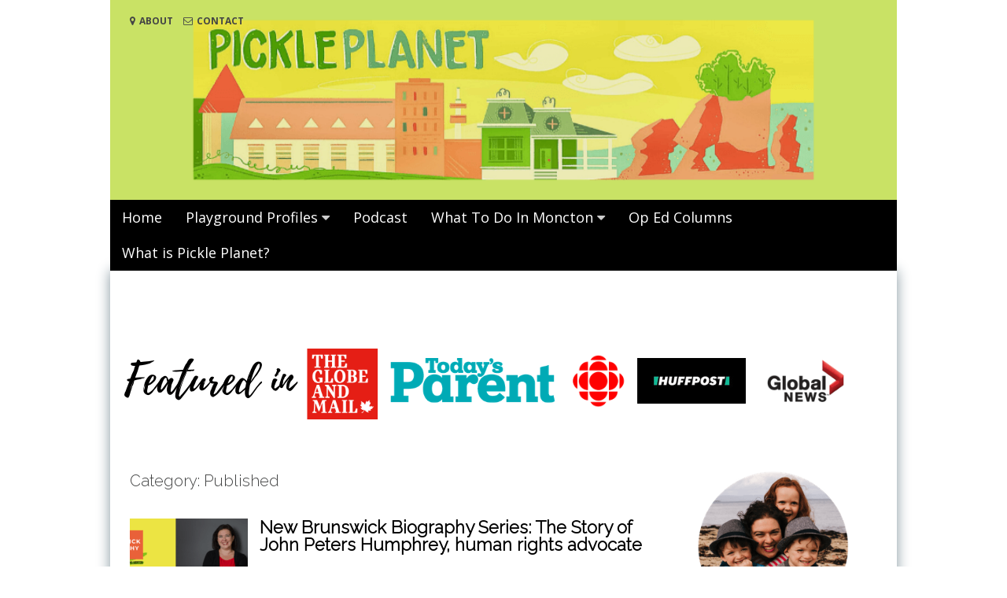

--- FILE ---
content_type: text/html; charset=UTF-8
request_url: https://pickleplanetmoncton.com/category/published/
body_size: 16979
content:
 <!DOCTYPE html>
<html dir="ltr" lang="en-CA" prefix="og: https://ogp.me/ns#">
<head>
	<script async src="//pagead2.googlesyndication.com/pagead/js/adsbygoogle.js"></script>
<script>
  (adsbygoogle = window.adsbygoogle || []).push({
    google_ad_client: "ca-pub-8969601757405710",
    enable_page_level_ads: true
  });
</script>
<meta charset="UTF-8">
<meta name="viewport" content="width=device-width, initial-scale=1">
<link rel="profile" href="http://gmpg.org/xfn/11">
<link rel="pingback" href="https://pickleplanetmoncton.com/xmlrpc.php">

<title>Published - Pickle Planet Moncton</title>

		<!-- All in One SEO 4.9.3 - aioseo.com -->
	<meta name="robots" content="max-image-preview:large" />
	<link rel="canonical" href="https://pickleplanetmoncton.com/category/published/" />
	<link rel="next" href="https://pickleplanetmoncton.com/category/published/page/2/" />
	<meta name="generator" content="All in One SEO (AIOSEO) 4.9.3" />
		<script type="application/ld+json" class="aioseo-schema">
			{"@context":"https:\/\/schema.org","@graph":[{"@type":"BreadcrumbList","@id":"https:\/\/pickleplanetmoncton.com\/category\/published\/#breadcrumblist","itemListElement":[{"@type":"ListItem","@id":"https:\/\/pickleplanetmoncton.com#listItem","position":1,"name":"Home","item":"https:\/\/pickleplanetmoncton.com","nextItem":{"@type":"ListItem","@id":"https:\/\/pickleplanetmoncton.com\/category\/published\/#listItem","name":"Published"}},{"@type":"ListItem","@id":"https:\/\/pickleplanetmoncton.com\/category\/published\/#listItem","position":2,"name":"Published","previousItem":{"@type":"ListItem","@id":"https:\/\/pickleplanetmoncton.com#listItem","name":"Home"}}]},{"@type":"CollectionPage","@id":"https:\/\/pickleplanetmoncton.com\/category\/published\/#collectionpage","url":"https:\/\/pickleplanetmoncton.com\/category\/published\/","name":"Published - Pickle Planet Moncton","inLanguage":"en-CA","isPartOf":{"@id":"https:\/\/pickleplanetmoncton.com\/#website"},"breadcrumb":{"@id":"https:\/\/pickleplanetmoncton.com\/category\/published\/#breadcrumblist"}},{"@type":"Organization","@id":"https:\/\/pickleplanetmoncton.com\/#organization","name":"Pickle Planet Moncton","description":"helping parents create connection since 2015","url":"https:\/\/pickleplanetmoncton.com\/","logo":{"@type":"ImageObject","url":"https:\/\/pickleplanetmoncton.com\/wp-content\/uploads\/2016\/05\/pickle-logo-160.jpg","@id":"https:\/\/pickleplanetmoncton.com\/category\/published\/#organizationLogo","width":1600,"height":1200,"caption":"Pickle Planet Moncton Homemade Logo"},"image":{"@id":"https:\/\/pickleplanetmoncton.com\/category\/published\/#organizationLogo"},"sameAs":["https:\/\/www.facebook.com\/PicklePlanetMoncton","https:\/\/twitter.com\/PicklePlanetYQM","https:\/\/www.instagram.com\/pickleplanetmoncton\/","https:\/\/www.tiktok.com\/@monctonmom","https:\/\/www.pinterest.com\/PicklePlanetYQM\/","https:\/\/www.youtube.com\/channel\/UC75IcI5QMqa5gzxscRmLJ6g"]},{"@type":"WebSite","@id":"https:\/\/pickleplanetmoncton.com\/#website","url":"https:\/\/pickleplanetmoncton.com\/","name":"Pickle Planet Moncton","description":"helping parents create connection since 2015","inLanguage":"en-CA","publisher":{"@id":"https:\/\/pickleplanetmoncton.com\/#organization"}}]}
		</script>
		<!-- All in One SEO -->

<link rel='dns-prefetch' href='//platform-api.sharethis.com' />
<link rel='dns-prefetch' href='//fonts.googleapis.com' />
<link rel='dns-prefetch' href='//cdn.openshareweb.com' />
<link rel='dns-prefetch' href='//cdn.shareaholic.net' />
<link rel='dns-prefetch' href='//www.shareaholic.net' />
<link rel='dns-prefetch' href='//analytics.shareaholic.com' />
<link rel='dns-prefetch' href='//recs.shareaholic.com' />
<link rel='dns-prefetch' href='//partner.shareaholic.com' />
<!-- Shareaholic - https://www.shareaholic.com -->
<link rel='preload' href='//cdn.shareaholic.net/assets/pub/shareaholic.js' as='script'/>
<script data-no-minify='1' data-cfasync='false'>
_SHR_SETTINGS = {"endpoints":{"local_recs_url":"https:\/\/pickleplanetmoncton.com\/wp-admin\/admin-ajax.php?action=shareaholic_permalink_related","ajax_url":"https:\/\/pickleplanetmoncton.com\/wp-admin\/admin-ajax.php","share_counts_url":"https:\/\/pickleplanetmoncton.com\/wp-admin\/admin-ajax.php?action=shareaholic_share_counts_api"},"site_id":"495ef1efdfb0d7bba767d153385913d1"};
</script>
<script data-no-minify='1' data-cfasync='false' src='//cdn.shareaholic.net/assets/pub/shareaholic.js' data-shr-siteid='495ef1efdfb0d7bba767d153385913d1' async ></script>

<!-- Shareaholic Content Tags -->
<meta name='shareaholic:site_name' content='Pickle Planet Moncton' />
<meta name='shareaholic:language' content='en-CA' />
<meta name='shareaholic:article_visibility' content='private' />
<meta name='shareaholic:site_id' content='495ef1efdfb0d7bba767d153385913d1' />
<meta name='shareaholic:wp_version' content='9.7.13' />

<!-- Shareaholic Content Tags End -->
		<!-- This site uses the Google Analytics by MonsterInsights plugin v9.11.1 - Using Analytics tracking - https://www.monsterinsights.com/ -->
							<script src="//www.googletagmanager.com/gtag/js?id=G-RS826LX409"  data-cfasync="false" data-wpfc-render="false" type="text/javascript" async></script>
			<script data-cfasync="false" data-wpfc-render="false" type="text/javascript">
				var mi_version = '9.11.1';
				var mi_track_user = true;
				var mi_no_track_reason = '';
								var MonsterInsightsDefaultLocations = {"page_location":"https:\/\/pickleplanetmoncton.com\/category\/published\/"};
								if ( typeof MonsterInsightsPrivacyGuardFilter === 'function' ) {
					var MonsterInsightsLocations = (typeof MonsterInsightsExcludeQuery === 'object') ? MonsterInsightsPrivacyGuardFilter( MonsterInsightsExcludeQuery ) : MonsterInsightsPrivacyGuardFilter( MonsterInsightsDefaultLocations );
				} else {
					var MonsterInsightsLocations = (typeof MonsterInsightsExcludeQuery === 'object') ? MonsterInsightsExcludeQuery : MonsterInsightsDefaultLocations;
				}

								var disableStrs = [
										'ga-disable-G-RS826LX409',
									];

				/* Function to detect opted out users */
				function __gtagTrackerIsOptedOut() {
					for (var index = 0; index < disableStrs.length; index++) {
						if (document.cookie.indexOf(disableStrs[index] + '=true') > -1) {
							return true;
						}
					}

					return false;
				}

				/* Disable tracking if the opt-out cookie exists. */
				if (__gtagTrackerIsOptedOut()) {
					for (var index = 0; index < disableStrs.length; index++) {
						window[disableStrs[index]] = true;
					}
				}

				/* Opt-out function */
				function __gtagTrackerOptout() {
					for (var index = 0; index < disableStrs.length; index++) {
						document.cookie = disableStrs[index] + '=true; expires=Thu, 31 Dec 2099 23:59:59 UTC; path=/';
						window[disableStrs[index]] = true;
					}
				}

				if ('undefined' === typeof gaOptout) {
					function gaOptout() {
						__gtagTrackerOptout();
					}
				}
								window.dataLayer = window.dataLayer || [];

				window.MonsterInsightsDualTracker = {
					helpers: {},
					trackers: {},
				};
				if (mi_track_user) {
					function __gtagDataLayer() {
						dataLayer.push(arguments);
					}

					function __gtagTracker(type, name, parameters) {
						if (!parameters) {
							parameters = {};
						}

						if (parameters.send_to) {
							__gtagDataLayer.apply(null, arguments);
							return;
						}

						if (type === 'event') {
														parameters.send_to = monsterinsights_frontend.v4_id;
							var hookName = name;
							if (typeof parameters['event_category'] !== 'undefined') {
								hookName = parameters['event_category'] + ':' + name;
							}

							if (typeof MonsterInsightsDualTracker.trackers[hookName] !== 'undefined') {
								MonsterInsightsDualTracker.trackers[hookName](parameters);
							} else {
								__gtagDataLayer('event', name, parameters);
							}
							
						} else {
							__gtagDataLayer.apply(null, arguments);
						}
					}

					__gtagTracker('js', new Date());
					__gtagTracker('set', {
						'developer_id.dZGIzZG': true,
											});
					if ( MonsterInsightsLocations.page_location ) {
						__gtagTracker('set', MonsterInsightsLocations);
					}
										__gtagTracker('config', 'G-RS826LX409', {"forceSSL":"true","link_attribution":"true"} );
										window.gtag = __gtagTracker;										(function () {
						/* https://developers.google.com/analytics/devguides/collection/analyticsjs/ */
						/* ga and __gaTracker compatibility shim. */
						var noopfn = function () {
							return null;
						};
						var newtracker = function () {
							return new Tracker();
						};
						var Tracker = function () {
							return null;
						};
						var p = Tracker.prototype;
						p.get = noopfn;
						p.set = noopfn;
						p.send = function () {
							var args = Array.prototype.slice.call(arguments);
							args.unshift('send');
							__gaTracker.apply(null, args);
						};
						var __gaTracker = function () {
							var len = arguments.length;
							if (len === 0) {
								return;
							}
							var f = arguments[len - 1];
							if (typeof f !== 'object' || f === null || typeof f.hitCallback !== 'function') {
								if ('send' === arguments[0]) {
									var hitConverted, hitObject = false, action;
									if ('event' === arguments[1]) {
										if ('undefined' !== typeof arguments[3]) {
											hitObject = {
												'eventAction': arguments[3],
												'eventCategory': arguments[2],
												'eventLabel': arguments[4],
												'value': arguments[5] ? arguments[5] : 1,
											}
										}
									}
									if ('pageview' === arguments[1]) {
										if ('undefined' !== typeof arguments[2]) {
											hitObject = {
												'eventAction': 'page_view',
												'page_path': arguments[2],
											}
										}
									}
									if (typeof arguments[2] === 'object') {
										hitObject = arguments[2];
									}
									if (typeof arguments[5] === 'object') {
										Object.assign(hitObject, arguments[5]);
									}
									if ('undefined' !== typeof arguments[1].hitType) {
										hitObject = arguments[1];
										if ('pageview' === hitObject.hitType) {
											hitObject.eventAction = 'page_view';
										}
									}
									if (hitObject) {
										action = 'timing' === arguments[1].hitType ? 'timing_complete' : hitObject.eventAction;
										hitConverted = mapArgs(hitObject);
										__gtagTracker('event', action, hitConverted);
									}
								}
								return;
							}

							function mapArgs(args) {
								var arg, hit = {};
								var gaMap = {
									'eventCategory': 'event_category',
									'eventAction': 'event_action',
									'eventLabel': 'event_label',
									'eventValue': 'event_value',
									'nonInteraction': 'non_interaction',
									'timingCategory': 'event_category',
									'timingVar': 'name',
									'timingValue': 'value',
									'timingLabel': 'event_label',
									'page': 'page_path',
									'location': 'page_location',
									'title': 'page_title',
									'referrer' : 'page_referrer',
								};
								for (arg in args) {
																		if (!(!args.hasOwnProperty(arg) || !gaMap.hasOwnProperty(arg))) {
										hit[gaMap[arg]] = args[arg];
									} else {
										hit[arg] = args[arg];
									}
								}
								return hit;
							}

							try {
								f.hitCallback();
							} catch (ex) {
							}
						};
						__gaTracker.create = newtracker;
						__gaTracker.getByName = newtracker;
						__gaTracker.getAll = function () {
							return [];
						};
						__gaTracker.remove = noopfn;
						__gaTracker.loaded = true;
						window['__gaTracker'] = __gaTracker;
					})();
									} else {
										console.log("");
					(function () {
						function __gtagTracker() {
							return null;
						}

						window['__gtagTracker'] = __gtagTracker;
						window['gtag'] = __gtagTracker;
					})();
									}
			</script>
							<!-- / Google Analytics by MonsterInsights -->
		<style id='wp-img-auto-sizes-contain-inline-css' type='text/css'>
img:is([sizes=auto i],[sizes^="auto," i]){contain-intrinsic-size:3000px 1500px}
/*# sourceURL=wp-img-auto-sizes-contain-inline-css */
</style>
<style id='wp-emoji-styles-inline-css' type='text/css'>

	img.wp-smiley, img.emoji {
		display: inline !important;
		border: none !important;
		box-shadow: none !important;
		height: 1em !important;
		width: 1em !important;
		margin: 0 0.07em !important;
		vertical-align: -0.1em !important;
		background: none !important;
		padding: 0 !important;
	}
/*# sourceURL=wp-emoji-styles-inline-css */
</style>
<link rel='stylesheet' id='wp-block-library-css' href='https://pickleplanetmoncton.com/wp-includes/css/dist/block-library/style.min.css?ver=6.9' type='text/css' media='all' />
<style id='wp-block-image-inline-css' type='text/css'>
.wp-block-image>a,.wp-block-image>figure>a{display:inline-block}.wp-block-image img{box-sizing:border-box;height:auto;max-width:100%;vertical-align:bottom}@media not (prefers-reduced-motion){.wp-block-image img.hide{visibility:hidden}.wp-block-image img.show{animation:show-content-image .4s}}.wp-block-image[style*=border-radius] img,.wp-block-image[style*=border-radius]>a{border-radius:inherit}.wp-block-image.has-custom-border img{box-sizing:border-box}.wp-block-image.aligncenter{text-align:center}.wp-block-image.alignfull>a,.wp-block-image.alignwide>a{width:100%}.wp-block-image.alignfull img,.wp-block-image.alignwide img{height:auto;width:100%}.wp-block-image .aligncenter,.wp-block-image .alignleft,.wp-block-image .alignright,.wp-block-image.aligncenter,.wp-block-image.alignleft,.wp-block-image.alignright{display:table}.wp-block-image .aligncenter>figcaption,.wp-block-image .alignleft>figcaption,.wp-block-image .alignright>figcaption,.wp-block-image.aligncenter>figcaption,.wp-block-image.alignleft>figcaption,.wp-block-image.alignright>figcaption{caption-side:bottom;display:table-caption}.wp-block-image .alignleft{float:left;margin:.5em 1em .5em 0}.wp-block-image .alignright{float:right;margin:.5em 0 .5em 1em}.wp-block-image .aligncenter{margin-left:auto;margin-right:auto}.wp-block-image :where(figcaption){margin-bottom:1em;margin-top:.5em}.wp-block-image.is-style-circle-mask img{border-radius:9999px}@supports ((-webkit-mask-image:none) or (mask-image:none)) or (-webkit-mask-image:none){.wp-block-image.is-style-circle-mask img{border-radius:0;-webkit-mask-image:url('data:image/svg+xml;utf8,<svg viewBox="0 0 100 100" xmlns="http://www.w3.org/2000/svg"><circle cx="50" cy="50" r="50"/></svg>');mask-image:url('data:image/svg+xml;utf8,<svg viewBox="0 0 100 100" xmlns="http://www.w3.org/2000/svg"><circle cx="50" cy="50" r="50"/></svg>');mask-mode:alpha;-webkit-mask-position:center;mask-position:center;-webkit-mask-repeat:no-repeat;mask-repeat:no-repeat;-webkit-mask-size:contain;mask-size:contain}}:root :where(.wp-block-image.is-style-rounded img,.wp-block-image .is-style-rounded img){border-radius:9999px}.wp-block-image figure{margin:0}.wp-lightbox-container{display:flex;flex-direction:column;position:relative}.wp-lightbox-container img{cursor:zoom-in}.wp-lightbox-container img:hover+button{opacity:1}.wp-lightbox-container button{align-items:center;backdrop-filter:blur(16px) saturate(180%);background-color:#5a5a5a40;border:none;border-radius:4px;cursor:zoom-in;display:flex;height:20px;justify-content:center;opacity:0;padding:0;position:absolute;right:16px;text-align:center;top:16px;width:20px;z-index:100}@media not (prefers-reduced-motion){.wp-lightbox-container button{transition:opacity .2s ease}}.wp-lightbox-container button:focus-visible{outline:3px auto #5a5a5a40;outline:3px auto -webkit-focus-ring-color;outline-offset:3px}.wp-lightbox-container button:hover{cursor:pointer;opacity:1}.wp-lightbox-container button:focus{opacity:1}.wp-lightbox-container button:focus,.wp-lightbox-container button:hover,.wp-lightbox-container button:not(:hover):not(:active):not(.has-background){background-color:#5a5a5a40;border:none}.wp-lightbox-overlay{box-sizing:border-box;cursor:zoom-out;height:100vh;left:0;overflow:hidden;position:fixed;top:0;visibility:hidden;width:100%;z-index:100000}.wp-lightbox-overlay .close-button{align-items:center;cursor:pointer;display:flex;justify-content:center;min-height:40px;min-width:40px;padding:0;position:absolute;right:calc(env(safe-area-inset-right) + 16px);top:calc(env(safe-area-inset-top) + 16px);z-index:5000000}.wp-lightbox-overlay .close-button:focus,.wp-lightbox-overlay .close-button:hover,.wp-lightbox-overlay .close-button:not(:hover):not(:active):not(.has-background){background:none;border:none}.wp-lightbox-overlay .lightbox-image-container{height:var(--wp--lightbox-container-height);left:50%;overflow:hidden;position:absolute;top:50%;transform:translate(-50%,-50%);transform-origin:top left;width:var(--wp--lightbox-container-width);z-index:9999999999}.wp-lightbox-overlay .wp-block-image{align-items:center;box-sizing:border-box;display:flex;height:100%;justify-content:center;margin:0;position:relative;transform-origin:0 0;width:100%;z-index:3000000}.wp-lightbox-overlay .wp-block-image img{height:var(--wp--lightbox-image-height);min-height:var(--wp--lightbox-image-height);min-width:var(--wp--lightbox-image-width);width:var(--wp--lightbox-image-width)}.wp-lightbox-overlay .wp-block-image figcaption{display:none}.wp-lightbox-overlay button{background:none;border:none}.wp-lightbox-overlay .scrim{background-color:#fff;height:100%;opacity:.9;position:absolute;width:100%;z-index:2000000}.wp-lightbox-overlay.active{visibility:visible}@media not (prefers-reduced-motion){.wp-lightbox-overlay.active{animation:turn-on-visibility .25s both}.wp-lightbox-overlay.active img{animation:turn-on-visibility .35s both}.wp-lightbox-overlay.show-closing-animation:not(.active){animation:turn-off-visibility .35s both}.wp-lightbox-overlay.show-closing-animation:not(.active) img{animation:turn-off-visibility .25s both}.wp-lightbox-overlay.zoom.active{animation:none;opacity:1;visibility:visible}.wp-lightbox-overlay.zoom.active .lightbox-image-container{animation:lightbox-zoom-in .4s}.wp-lightbox-overlay.zoom.active .lightbox-image-container img{animation:none}.wp-lightbox-overlay.zoom.active .scrim{animation:turn-on-visibility .4s forwards}.wp-lightbox-overlay.zoom.show-closing-animation:not(.active){animation:none}.wp-lightbox-overlay.zoom.show-closing-animation:not(.active) .lightbox-image-container{animation:lightbox-zoom-out .4s}.wp-lightbox-overlay.zoom.show-closing-animation:not(.active) .lightbox-image-container img{animation:none}.wp-lightbox-overlay.zoom.show-closing-animation:not(.active) .scrim{animation:turn-off-visibility .4s forwards}}@keyframes show-content-image{0%{visibility:hidden}99%{visibility:hidden}to{visibility:visible}}@keyframes turn-on-visibility{0%{opacity:0}to{opacity:1}}@keyframes turn-off-visibility{0%{opacity:1;visibility:visible}99%{opacity:0;visibility:visible}to{opacity:0;visibility:hidden}}@keyframes lightbox-zoom-in{0%{transform:translate(calc((-100vw + var(--wp--lightbox-scrollbar-width))/2 + var(--wp--lightbox-initial-left-position)),calc(-50vh + var(--wp--lightbox-initial-top-position))) scale(var(--wp--lightbox-scale))}to{transform:translate(-50%,-50%) scale(1)}}@keyframes lightbox-zoom-out{0%{transform:translate(-50%,-50%) scale(1);visibility:visible}99%{visibility:visible}to{transform:translate(calc((-100vw + var(--wp--lightbox-scrollbar-width))/2 + var(--wp--lightbox-initial-left-position)),calc(-50vh + var(--wp--lightbox-initial-top-position))) scale(var(--wp--lightbox-scale));visibility:hidden}}
/*# sourceURL=https://pickleplanetmoncton.com/wp-includes/blocks/image/style.min.css */
</style>
<style id='global-styles-inline-css' type='text/css'>
:root{--wp--preset--aspect-ratio--square: 1;--wp--preset--aspect-ratio--4-3: 4/3;--wp--preset--aspect-ratio--3-4: 3/4;--wp--preset--aspect-ratio--3-2: 3/2;--wp--preset--aspect-ratio--2-3: 2/3;--wp--preset--aspect-ratio--16-9: 16/9;--wp--preset--aspect-ratio--9-16: 9/16;--wp--preset--color--black: #000000;--wp--preset--color--cyan-bluish-gray: #abb8c3;--wp--preset--color--white: #ffffff;--wp--preset--color--pale-pink: #f78da7;--wp--preset--color--vivid-red: #cf2e2e;--wp--preset--color--luminous-vivid-orange: #ff6900;--wp--preset--color--luminous-vivid-amber: #fcb900;--wp--preset--color--light-green-cyan: #7bdcb5;--wp--preset--color--vivid-green-cyan: #00d084;--wp--preset--color--pale-cyan-blue: #8ed1fc;--wp--preset--color--vivid-cyan-blue: #0693e3;--wp--preset--color--vivid-purple: #9b51e0;--wp--preset--gradient--vivid-cyan-blue-to-vivid-purple: linear-gradient(135deg,rgb(6,147,227) 0%,rgb(155,81,224) 100%);--wp--preset--gradient--light-green-cyan-to-vivid-green-cyan: linear-gradient(135deg,rgb(122,220,180) 0%,rgb(0,208,130) 100%);--wp--preset--gradient--luminous-vivid-amber-to-luminous-vivid-orange: linear-gradient(135deg,rgb(252,185,0) 0%,rgb(255,105,0) 100%);--wp--preset--gradient--luminous-vivid-orange-to-vivid-red: linear-gradient(135deg,rgb(255,105,0) 0%,rgb(207,46,46) 100%);--wp--preset--gradient--very-light-gray-to-cyan-bluish-gray: linear-gradient(135deg,rgb(238,238,238) 0%,rgb(169,184,195) 100%);--wp--preset--gradient--cool-to-warm-spectrum: linear-gradient(135deg,rgb(74,234,220) 0%,rgb(151,120,209) 20%,rgb(207,42,186) 40%,rgb(238,44,130) 60%,rgb(251,105,98) 80%,rgb(254,248,76) 100%);--wp--preset--gradient--blush-light-purple: linear-gradient(135deg,rgb(255,206,236) 0%,rgb(152,150,240) 100%);--wp--preset--gradient--blush-bordeaux: linear-gradient(135deg,rgb(254,205,165) 0%,rgb(254,45,45) 50%,rgb(107,0,62) 100%);--wp--preset--gradient--luminous-dusk: linear-gradient(135deg,rgb(255,203,112) 0%,rgb(199,81,192) 50%,rgb(65,88,208) 100%);--wp--preset--gradient--pale-ocean: linear-gradient(135deg,rgb(255,245,203) 0%,rgb(182,227,212) 50%,rgb(51,167,181) 100%);--wp--preset--gradient--electric-grass: linear-gradient(135deg,rgb(202,248,128) 0%,rgb(113,206,126) 100%);--wp--preset--gradient--midnight: linear-gradient(135deg,rgb(2,3,129) 0%,rgb(40,116,252) 100%);--wp--preset--font-size--small: 13px;--wp--preset--font-size--medium: 20px;--wp--preset--font-size--large: 36px;--wp--preset--font-size--x-large: 42px;--wp--preset--spacing--20: 0.44rem;--wp--preset--spacing--30: 0.67rem;--wp--preset--spacing--40: 1rem;--wp--preset--spacing--50: 1.5rem;--wp--preset--spacing--60: 2.25rem;--wp--preset--spacing--70: 3.38rem;--wp--preset--spacing--80: 5.06rem;--wp--preset--shadow--natural: 6px 6px 9px rgba(0, 0, 0, 0.2);--wp--preset--shadow--deep: 12px 12px 50px rgba(0, 0, 0, 0.4);--wp--preset--shadow--sharp: 6px 6px 0px rgba(0, 0, 0, 0.2);--wp--preset--shadow--outlined: 6px 6px 0px -3px rgb(255, 255, 255), 6px 6px rgb(0, 0, 0);--wp--preset--shadow--crisp: 6px 6px 0px rgb(0, 0, 0);}:where(.is-layout-flex){gap: 0.5em;}:where(.is-layout-grid){gap: 0.5em;}body .is-layout-flex{display: flex;}.is-layout-flex{flex-wrap: wrap;align-items: center;}.is-layout-flex > :is(*, div){margin: 0;}body .is-layout-grid{display: grid;}.is-layout-grid > :is(*, div){margin: 0;}:where(.wp-block-columns.is-layout-flex){gap: 2em;}:where(.wp-block-columns.is-layout-grid){gap: 2em;}:where(.wp-block-post-template.is-layout-flex){gap: 1.25em;}:where(.wp-block-post-template.is-layout-grid){gap: 1.25em;}.has-black-color{color: var(--wp--preset--color--black) !important;}.has-cyan-bluish-gray-color{color: var(--wp--preset--color--cyan-bluish-gray) !important;}.has-white-color{color: var(--wp--preset--color--white) !important;}.has-pale-pink-color{color: var(--wp--preset--color--pale-pink) !important;}.has-vivid-red-color{color: var(--wp--preset--color--vivid-red) !important;}.has-luminous-vivid-orange-color{color: var(--wp--preset--color--luminous-vivid-orange) !important;}.has-luminous-vivid-amber-color{color: var(--wp--preset--color--luminous-vivid-amber) !important;}.has-light-green-cyan-color{color: var(--wp--preset--color--light-green-cyan) !important;}.has-vivid-green-cyan-color{color: var(--wp--preset--color--vivid-green-cyan) !important;}.has-pale-cyan-blue-color{color: var(--wp--preset--color--pale-cyan-blue) !important;}.has-vivid-cyan-blue-color{color: var(--wp--preset--color--vivid-cyan-blue) !important;}.has-vivid-purple-color{color: var(--wp--preset--color--vivid-purple) !important;}.has-black-background-color{background-color: var(--wp--preset--color--black) !important;}.has-cyan-bluish-gray-background-color{background-color: var(--wp--preset--color--cyan-bluish-gray) !important;}.has-white-background-color{background-color: var(--wp--preset--color--white) !important;}.has-pale-pink-background-color{background-color: var(--wp--preset--color--pale-pink) !important;}.has-vivid-red-background-color{background-color: var(--wp--preset--color--vivid-red) !important;}.has-luminous-vivid-orange-background-color{background-color: var(--wp--preset--color--luminous-vivid-orange) !important;}.has-luminous-vivid-amber-background-color{background-color: var(--wp--preset--color--luminous-vivid-amber) !important;}.has-light-green-cyan-background-color{background-color: var(--wp--preset--color--light-green-cyan) !important;}.has-vivid-green-cyan-background-color{background-color: var(--wp--preset--color--vivid-green-cyan) !important;}.has-pale-cyan-blue-background-color{background-color: var(--wp--preset--color--pale-cyan-blue) !important;}.has-vivid-cyan-blue-background-color{background-color: var(--wp--preset--color--vivid-cyan-blue) !important;}.has-vivid-purple-background-color{background-color: var(--wp--preset--color--vivid-purple) !important;}.has-black-border-color{border-color: var(--wp--preset--color--black) !important;}.has-cyan-bluish-gray-border-color{border-color: var(--wp--preset--color--cyan-bluish-gray) !important;}.has-white-border-color{border-color: var(--wp--preset--color--white) !important;}.has-pale-pink-border-color{border-color: var(--wp--preset--color--pale-pink) !important;}.has-vivid-red-border-color{border-color: var(--wp--preset--color--vivid-red) !important;}.has-luminous-vivid-orange-border-color{border-color: var(--wp--preset--color--luminous-vivid-orange) !important;}.has-luminous-vivid-amber-border-color{border-color: var(--wp--preset--color--luminous-vivid-amber) !important;}.has-light-green-cyan-border-color{border-color: var(--wp--preset--color--light-green-cyan) !important;}.has-vivid-green-cyan-border-color{border-color: var(--wp--preset--color--vivid-green-cyan) !important;}.has-pale-cyan-blue-border-color{border-color: var(--wp--preset--color--pale-cyan-blue) !important;}.has-vivid-cyan-blue-border-color{border-color: var(--wp--preset--color--vivid-cyan-blue) !important;}.has-vivid-purple-border-color{border-color: var(--wp--preset--color--vivid-purple) !important;}.has-vivid-cyan-blue-to-vivid-purple-gradient-background{background: var(--wp--preset--gradient--vivid-cyan-blue-to-vivid-purple) !important;}.has-light-green-cyan-to-vivid-green-cyan-gradient-background{background: var(--wp--preset--gradient--light-green-cyan-to-vivid-green-cyan) !important;}.has-luminous-vivid-amber-to-luminous-vivid-orange-gradient-background{background: var(--wp--preset--gradient--luminous-vivid-amber-to-luminous-vivid-orange) !important;}.has-luminous-vivid-orange-to-vivid-red-gradient-background{background: var(--wp--preset--gradient--luminous-vivid-orange-to-vivid-red) !important;}.has-very-light-gray-to-cyan-bluish-gray-gradient-background{background: var(--wp--preset--gradient--very-light-gray-to-cyan-bluish-gray) !important;}.has-cool-to-warm-spectrum-gradient-background{background: var(--wp--preset--gradient--cool-to-warm-spectrum) !important;}.has-blush-light-purple-gradient-background{background: var(--wp--preset--gradient--blush-light-purple) !important;}.has-blush-bordeaux-gradient-background{background: var(--wp--preset--gradient--blush-bordeaux) !important;}.has-luminous-dusk-gradient-background{background: var(--wp--preset--gradient--luminous-dusk) !important;}.has-pale-ocean-gradient-background{background: var(--wp--preset--gradient--pale-ocean) !important;}.has-electric-grass-gradient-background{background: var(--wp--preset--gradient--electric-grass) !important;}.has-midnight-gradient-background{background: var(--wp--preset--gradient--midnight) !important;}.has-small-font-size{font-size: var(--wp--preset--font-size--small) !important;}.has-medium-font-size{font-size: var(--wp--preset--font-size--medium) !important;}.has-large-font-size{font-size: var(--wp--preset--font-size--large) !important;}.has-x-large-font-size{font-size: var(--wp--preset--font-size--x-large) !important;}
/*# sourceURL=global-styles-inline-css */
</style>

<style id='classic-theme-styles-inline-css' type='text/css'>
/*! This file is auto-generated */
.wp-block-button__link{color:#fff;background-color:#32373c;border-radius:9999px;box-shadow:none;text-decoration:none;padding:calc(.667em + 2px) calc(1.333em + 2px);font-size:1.125em}.wp-block-file__button{background:#32373c;color:#fff;text-decoration:none}
/*# sourceURL=/wp-includes/css/classic-themes.min.css */
</style>
<link rel='stylesheet' id='wc-shortcodes-style-css' href='https://pickleplanetmoncton.com/wp-content/plugins/wc-shortcodes/public/assets/css/style.css?ver=3.46' type='text/css' media='all' />
<link rel='stylesheet' id='font-awesome-css' href='https://pickleplanetmoncton.com/wp-content/themes/great/font-awesome/css/font-awesome.min.css?ver=6.9' type='text/css' media='all' />
<link rel='stylesheet' id='owl-carousel-css' href='https://pickleplanetmoncton.com/wp-content/themes/great/css/owl-carousel-assets/owl.carousel.min.css?ver=6.9' type='text/css' media='all' />
<link rel='stylesheet' id='owl-carousel-theme-default-css' href='https://pickleplanetmoncton.com/wp-content/themes/great/css/owl-carousel-assets/owl.theme.default.min.css?ver=6.9' type='text/css' media='all' />
<link rel='stylesheet' id='great-google-fonts-css' href='//fonts.googleapis.com/css?family=Open+Sans%3A400%2C400i%2C700%2C700i%7CRaleway%3A300&#038;subset=latin-ext&#038;ver=6.9' type='text/css' media='all' />
<link rel='stylesheet' id='great-style-css' href='https://pickleplanetmoncton.com/wp-content/themes/great/style.css?ver=6.9' type='text/css' media='all' />
<link rel='stylesheet' id='lgc-unsemantic-grid-responsive-tablet-css' href='https://pickleplanetmoncton.com/wp-content/plugins/lightweight-grid-columns/css/unsemantic-grid-responsive-tablet.css?ver=1.0' type='text/css' media='all' />
<link rel='stylesheet' id='wordpresscanvas-font-awesome-css' href='https://pickleplanetmoncton.com/wp-content/plugins/wc-shortcodes/public/assets/css/font-awesome.min.css?ver=4.7.0' type='text/css' media='all' />
<script type="text/javascript" src="https://pickleplanetmoncton.com/wp-content/plugins/google-analytics-for-wordpress/assets/js/frontend-gtag.min.js?ver=9.11.1" id="monsterinsights-frontend-script-js" async="async" data-wp-strategy="async"></script>
<script data-cfasync="false" data-wpfc-render="false" type="text/javascript" id='monsterinsights-frontend-script-js-extra'>/* <![CDATA[ */
var monsterinsights_frontend = {"js_events_tracking":"true","download_extensions":"doc,pdf,ppt,zip,xls,docx,pptx,xlsx","inbound_paths":"[{\"path\":\"\\\/go\\\/\",\"label\":\"affiliate\"},{\"path\":\"\\\/recommend\\\/\",\"label\":\"affiliate\"}]","home_url":"https:\/\/pickleplanetmoncton.com","hash_tracking":"false","v4_id":"G-RS826LX409"};/* ]]> */
</script>
<script type="text/javascript" src="https://pickleplanetmoncton.com/wp-includes/js/jquery/jquery.min.js?ver=3.7.1" id="jquery-core-js"></script>
<script type="text/javascript" src="https://pickleplanetmoncton.com/wp-includes/js/jquery/jquery-migrate.min.js?ver=3.4.1" id="jquery-migrate-js"></script>
<script type="text/javascript" src="https://pickleplanetmoncton.com/wp-content/themes/great/js/owl.carousel.min.js?ver=6.9" id="owl-carousel-js"></script>
<script type="text/javascript" src="https://pickleplanetmoncton.com/wp-content/themes/great/js/jquery.fitvids.js?ver=6.9" id="great-fitvids-js"></script>
<script type="text/javascript" src="https://pickleplanetmoncton.com/wp-content/themes/great/js/fitvids-doc-ready.js?ver=6.9" id="great-fitvids-doc-ready-js"></script>
<script type="text/javascript" src="https://pickleplanetmoncton.com/wp-content/themes/great/js/jquery.dcd.doubletaptogo.min.js?ver=6.9" id="great-doubletaptogo-js"></script>
<script type="text/javascript" src="https://pickleplanetmoncton.com/wp-content/themes/great/js/base.js?ver=6.9" id="great-basejs-js"></script>
<script type="text/javascript" src="//platform-api.sharethis.com/js/sharethis.js#source=googleanalytics-wordpress#product=ga&amp;property=5a261f6f31a40500136713b3" id="googleanalytics-platform-sharethis-js"></script>
<link rel="https://api.w.org/" href="https://pickleplanetmoncton.com/wp-json/" /><link rel="alternate" title="JSON" type="application/json" href="https://pickleplanetmoncton.com/wp-json/wp/v2/categories/9" /><link rel="EditURI" type="application/rsd+xml" title="RSD" href="https://pickleplanetmoncton.com/xmlrpc.php?rsd" />
<meta name="generator" content="WordPress 6.9" />
		<!--[if lt IE 9]>
			<link rel="stylesheet" href="https://pickleplanetmoncton.com/wp-content/plugins/lightweight-grid-columns/css/ie.min.css" />
		<![endif]-->
	            <script type="text/javascript"><!--
                                function powerpress_pinw(pinw_url){window.open(pinw_url, 'PowerPressPlayer','toolbar=0,status=0,resizable=1,width=460,height=320');	return false;}
                //-->

                // tabnab protection
                window.addEventListener('load', function () {
                    // make all links have rel="noopener noreferrer"
                    document.querySelectorAll('a[target="_blank"]').forEach(link => {
                        link.setAttribute('rel', 'noopener noreferrer');
                    });
                });
            </script>
            <meta name="google-site-verification" content="QZHa36h0D-7rSUDd4S1oMQchB1Uu8_BBZ6EsSRWT1ZA" /><!-- Analytics by WP Statistics - https://wp-statistics.com -->
<style type="text/css">
		blockquote, pre {
			border-left:2px solid #000000;
		}
		button,input[type="button"],input[type="reset"],input[type="submit"],
		#controllers a:hover, #controllers a.active,
		.more-link, .more-link:hover,
		#slider-title a,
		.great-widget-wrap .items.services .icon,
		.widget_search .search-submit
		{
			background-color:#000000;
		}
		.entry-title, .entry-title a, .widget-area .widget-title,
		#controllers a:hover, #controllers a.active,
		a:hover,a:focus,a:active,
		.pagination .nav-links a:hover,
		.pagination .current,
		.entry-content a,
		.wp-pagenavi span.current,
		#image-navigation .nav-previous a:hover,
		#image-navigation .nav-next a:hover
		{
			color:#000000;
		}
		
		.great-widget-wrap .items.projects .image img
		{
			border-color:#000000;
		}
		
		.woocommerce a.button, .woocommerce button.button,
		.woocommerce input.button, .woocommerce #respond input#submit.alt,
		.woocommerce a.button, .woocommerce button.button,
		.woocommerce a.button.alt, .woocommerce button.button.alt, .woocommerce input.button.alt,
		.woocommerce #respond input#submit
		{
			background-color:#000000;border-color:#000000;
		}
		.site-content{background-color:#ffffff;}#content{border-color:#ffffff;}.entry-content{font-size:16px;}.entry-content{color:#000000;}.entry-content a, #image-navigation .nav-previous a, #image-navigation .nav-next a
								{color:#438529; }
								.post-box .post-box-more { border-color:#438529; }.entry-footer,.entry-footer span a,.entry-meta,.entry-meta span a,
								.post-box-date,.post-box-date a
								{color:#6b6b6b;}.primary-menu-cont > ul > li > a {color:#ffffff;}.primary-menu-cont > ul > li > a:hover { color:#67b735 !important;}.primary-menu-cont > ul > li > a span.underline { background-color:#67b735 !important;}.main-navigation{ background-image:url(https://pickleplanetmoncton.com/wp-content/uploads/2017/01/background.jpg);}.widget-area .widget {background-color:#ffffff;}header.site-header{background-image:url(https://pickleplanetmoncton.com/wp-content/uploads/2019/11/Untitled-design36.png);}
								.main-navigation {border-radius: inherit;}.header-logo-image {margin-top:200px;}footer .l .more-link{background-color:#000000;}footer.site-footer{background-color:#ffffff;}
								#content {border-bottom-right-radius:0; border-bottom-left-radius:0;}footer .info-text {display:none;}</style>
<style type="text/css" xmlns="http://www.w3.org/1999/html">

/*
PowerPress subscribe sidebar widget
*/
.widget-area .widget_powerpress_subscribe h2,
.widget-area .widget_powerpress_subscribe h3,
.widget-area .widget_powerpress_subscribe h4,
.widget_powerpress_subscribe h2,
.widget_powerpress_subscribe h3,
.widget_powerpress_subscribe h4 {
	margin-bottom: 0;
	padding-bottom: 0;
}
</style>
<link rel="icon" href="https://pickleplanetmoncton.com/wp-content/uploads/2016/05/cropped-pickle-logo-160-32x32.jpg" sizes="32x32" />
<link rel="icon" href="https://pickleplanetmoncton.com/wp-content/uploads/2016/05/cropped-pickle-logo-160-192x192.jpg" sizes="192x192" />
<link rel="apple-touch-icon" href="https://pickleplanetmoncton.com/wp-content/uploads/2016/05/cropped-pickle-logo-160-180x180.jpg" />
<meta name="msapplication-TileImage" content="https://pickleplanetmoncton.com/wp-content/uploads/2016/05/cropped-pickle-logo-160-270x270.jpg" />
<meta data-pso-pv="1.2.1" data-pso-pt="category" data-pso-th="46852017a452e6fe2744c6ed0052df58"><script async='async' src='https://www.googletagservices.com/tag/js/gpt.js'></script>
<script>
  var googletag = googletag || {};
  googletag.cmd = googletag.cmd || [];
</script>

<script>

</script>
<meta name="p:domain_verify" content="754d31952571daf587080aa03a3affe5"/>
<link rel='stylesheet' id='powerpress_subscribe_widget_modern-css' href='https://pickleplanetmoncton.com/wp-content/plugins/powerpress/css/subscribe-widget.min.css?ver=11.15.10' type='text/css' media='all' />
</head>
<meta name="p:domain_verify" content="754d31952571daf587080aa03a3affe5"/>
<body class="archive category category-published category-9 wp-theme-great wc-shortcodes-font-awesome-enabled group-blog">
<div id="page" class="hfeed site">
	<a class="skip-link screen-reader-text" href="#content">Skip to content</a>
	<header id="masthead" class="site-header" role="banner">
		<div class="site-branding">
			<div class="header-search">
            		<div class="site-contact header">
                	<a href="https://www.pickleplanetmoncton.com/about-pickle-planet/"><span class="adress"><i class="fa fa-map-marker"></i>ABOUT</span> </a> <a href="https://www.pickleplanetmoncton.com/contact"><span class="mail"><i class="fa fa-envelope-o"></i>CONTACT</span> </a> 	</div>
	                 <div class="ss">
                	                    <div class="sm sm-header"> <a href="https://pickleplanetmoncton.com/" target="_blank" ><i class="fa  fa-1x"></i></a> <a href="https://pickleplanetmoncton.com/" target="_blank" ><i class="fa  fa-1x"></i></a> <a href="https://pickleplanetmoncton.com/" target="_blank" ><i class="fa  fa-1x"></i></a> <a href="https://pickleplanetmoncton.com/" target="_blank" ><i class="fa  fa-1x"></i></a> <a href="https://pickleplanetmoncton.com/" target="_blank" ><i class="fa  fa-1x"></i></a> <a href="https://pickleplanetmoncton.com/" target="_blank" ><i class="fa  fa-1x"></i></a> <a href="https://pickleplanetmoncton.com/" target="_blank" ><i class="fa  fa-1x"></i></a> <a href="https://pickleplanetmoncton.com/" target="_blank" ><i class="fa  fa-1x"></i></a> <a href="https://pickleplanetmoncton.com/" target="_blank" ><i class="fa  fa-1x"></i></a> <a href="https://pickleplanetmoncton.com/" target="_blank" ><i class="fa  fa-1x"></i></a></div>                </div>

            </div>    

			            <div class="header-logo-image">
				            </div><!-- #header-logo-image -->
        	            <div class="clear"></div>
		</div><!-- .site-branding -->
	</header><!-- #masthead -->
    
    		    <nav id="site-navigation" class="main-navigation" role="navigation">
        <div class="primary-menu-cont"><ul id="primary-menu" class="menu"><li id="menu-item-4376" class="menu-item menu-item-type-custom menu-item-object-custom menu-item-home menu-item-4376"><a href="https://pickleplanetmoncton.com">Home</a></li>
<li id="menu-item-5626" class="menu-item menu-item-type-taxonomy menu-item-object-category menu-item-has-children menu-item-5626"><a href="https://pickleplanetmoncton.com/category/playgrounds/">Playground Profiles</a>
<ul class="sub-menu">
	<li id="menu-item-8111" class="menu-item menu-item-type-post_type menu-item-object-page menu-item-8111"><a href="https://pickleplanetmoncton.com/playgrounds-moncton-dieppe-riverview/">Pickle Planet’s Playground Profiles</a></li>
	<li id="menu-item-9386" class="menu-item menu-item-type-post_type menu-item-object-page menu-item-9386"><a href="https://pickleplanetmoncton.com/playgrounds-with-splash-pads-and-water-features-in-moncton-dieppe-and-riverview/">Playgrounds with Splash Pads and Water Features in Moncton, Dieppe, and Riverview</a></li>
	<li id="menu-item-9307" class="menu-item menu-item-type-post_type menu-item-object-page menu-item-9307"><a href="https://pickleplanetmoncton.com/playgrounds-moncton-dieppe-riverview/moncton-playground-profiles/">Moncton Playground Profiles</a></li>
	<li id="menu-item-9308" class="menu-item menu-item-type-post_type menu-item-object-page menu-item-9308"><a href="https://pickleplanetmoncton.com/playgrounds-moncton-dieppe-riverview/riverview-playground-profiles/">Riverview Playground Profiles</a></li>
	<li id="menu-item-9306" class="menu-item menu-item-type-post_type menu-item-object-page menu-item-9306"><a href="https://pickleplanetmoncton.com/playgrounds-moncton-dieppe-riverview/dieppe-playground-profiles/">Dieppe Playground Profiles</a></li>
</ul>
</li>
<li id="menu-item-8194" class="menu-item menu-item-type-post_type menu-item-object-page menu-item-8194"><a href="https://pickleplanetmoncton.com/pickle-planet-podcast-episodes/">Podcast</a></li>
<li id="menu-item-9833" class="menu-item menu-item-type-custom menu-item-object-custom current-menu-ancestor current-menu-parent menu-item-has-children menu-item-9833"><a href="#">What To Do In Moncton</a>
<ul class="sub-menu">
	<li id="menu-item-9834" class="menu-item menu-item-type-post_type menu-item-object-page menu-item-9834"><a href="https://pickleplanetmoncton.com/fun-family-things-to-do-moncton/">MEGA LIST of FUN IDEAS</a></li>
	<li id="menu-item-12399" class="menu-item menu-item-type-taxonomy menu-item-object-category menu-item-12399"><a href="https://pickleplanetmoncton.com/category/picks-round-ups/">Weekend Round Ups</a></li>
	<li id="menu-item-10390" class="menu-item menu-item-type-post_type menu-item-object-page menu-item-10390"><a href="https://pickleplanetmoncton.com/seasonal-lists-of-activities-events-in-greater-moncton/">Fun Ideas by Season</a></li>
	<li id="menu-item-8150" class="menu-item menu-item-type-post_type menu-item-object-page menu-item-8150"><a href="https://pickleplanetmoncton.com/crafts/">Crafts</a></li>
	<li id="menu-item-2886" class="menu-item menu-item-type-taxonomy menu-item-object-category menu-item-2886"><a href="https://pickleplanetmoncton.com/category/plates/">Recipes</a></li>
	<li id="menu-item-2887" class="menu-item menu-item-type-taxonomy menu-item-object-category menu-item-2887"><a href="https://pickleplanetmoncton.com/category/parties/">Party Ideas</a></li>
	<li id="menu-item-5634" class="menu-item menu-item-type-taxonomy menu-item-object-category menu-item-5634"><a href="https://pickleplanetmoncton.com/category/guestposts/">Guest Posts</a></li>
	<li id="menu-item-2944" class="menu-item menu-item-type-taxonomy menu-item-object-category current-menu-item menu-item-2944"><a href="https://pickleplanetmoncton.com/category/published/" aria-current="page">More!</a></li>
</ul>
</li>
<li id="menu-item-9955" class="menu-item menu-item-type-post_type menu-item-object-page menu-item-9955"><a href="https://pickleplanetmoncton.com/jenna-mortons-op-ed-columns/">Op Ed Columns</a></li>
<li id="menu-item-9850" class="menu-item menu-item-type-post_type menu-item-object-page menu-item-9850"><a href="https://pickleplanetmoncton.com/welcome-pickle-planet/">What is Pickle Planet?</a></li>
</ul></div>        <div class="clear"></div>
    </nav><!-- #site-navigation -->
        <!-- Responsive Menu -->
        <div class="responsive-menu-bar open-responsive-menu"><i class="fa fa-bars"></i> <span>Menu</span></div>
        <div id="responsive-menu">
            <div class="menu-close-bar open-responsive-menu"><i class="fa fa-times"></i> Close</div>
        </div>
        <div class="clear"></div>
    
<div id="content" class="site-content">
<aside id="great-blog-2" class="widget great-blog">        <div class="great-widget-wrap">
                        
            <div class="items blog">
                <div class="owl-blog owl-carousel owl-theme">
                                </div>            	
            </div>
            
        </div>
        </aside><aside id="media_image-3" class="widget widget_media_image"><a href="https://pickleplanetmoncton.com/jenna-morton/"><img width="970" height="120" src="https://pickleplanetmoncton.com/wp-content/uploads/2021/02/Jenna-Morton-pride-of-place-parenting-media-interview-expert-moncton-new-brunswick-canada.png" class="image wp-image-10494  attachment-full size-full" alt="Jenna Morton media features including globe and mail cbc huffington post global tv today&#039;s parent" style="max-width: 100%; height: auto;" decoding="async" fetchpriority="high" srcset="https://pickleplanetmoncton.com/wp-content/uploads/2021/02/Jenna-Morton-pride-of-place-parenting-media-interview-expert-moncton-new-brunswick-canada.png 970w, https://pickleplanetmoncton.com/wp-content/uploads/2021/02/Jenna-Morton-pride-of-place-parenting-media-interview-expert-moncton-new-brunswick-canada-300x37.png 300w, https://pickleplanetmoncton.com/wp-content/uploads/2021/02/Jenna-Morton-pride-of-place-parenting-media-interview-expert-moncton-new-brunswick-canada-768x95.png 768w, https://pickleplanetmoncton.com/wp-content/uploads/2021/02/Jenna-Morton-pride-of-place-parenting-media-interview-expert-moncton-new-brunswick-canada-640x79.png 640w, https://pickleplanetmoncton.com/wp-content/uploads/2021/02/Jenna-Morton-pride-of-place-parenting-media-interview-expert-moncton-new-brunswick-canada-655x81.png 655w" sizes="(max-width: 970px) 100vw, 970px" /></a></aside>	<div class="clear"></div>

	<div id="primary" class="content-area">
		<main id="main" class="site-main" role="main">

		
			<header class="page-header">
				<h1 class="page-title">Category: Published</h1>			</header><!-- .page-header -->

						
				<div class="post-box entry-content post-10959 post type-post status-publish format-standard has-post-thumbnail hentry category-ponders category-published tag-new-brunswick-biography-series">

	    <a href="https://pickleplanetmoncton.com/new-brunswick-biography-series-the-story-of-john-peters-humphrey-human-rights-advocate/" title="New Brunswick Biography Series: The Story of John Peters Humphrey, human rights advocate"><img width="150" height="150" src="https://pickleplanetmoncton.com/wp-content/uploads/2021/05/new-brunswick-biographies-for-kids-pickle-planet-jenna-morton-molly-kool-blog-2-150x150.png" class="attachment-thumbnail size-thumbnail wp-post-image" alt="new brunswick biographies for kids pickle planet jenna morton john peters humphrey short story" decoding="async" /></a>
     
    
    <a href="https://pickleplanetmoncton.com/new-brunswick-biography-series-the-story-of-john-peters-humphrey-human-rights-advocate/" title="New Brunswick Biography Series: The Story of John Peters Humphrey, human rights advocate"><h3 class="entry-title">New Brunswick Biography Series: The Story of John Peters Humphrey, human rights advocate</h3></a>
    <span class="post-box-meta entry-meta">
    	    </span>
    <br />
	<div style='display:none;' class='shareaholic-canvas' data-app='share_buttons' data-title='New Brunswick Biography Series: The Story of John Peters Humphrey, human rights advocate' data-link='https://pickleplanetmoncton.com/new-brunswick-biography-series-the-story-of-john-peters-humphrey-human-rights-advocate/' data-app-id-name='category_above_content'></div><p>The second story in our Inspiring New Brunswickers Series features John Peters Humphreys. Born in Hampton in 1905, he&#8217;s known for writing the Universal Declaration of Human Rights. Click the play button below to hear Jenna&#8230;</p>
<div style='display:none;' class='shareaholic-canvas' data-app='share_buttons' data-title='New Brunswick Biography Series: The Story of John Peters Humphrey, human rights advocate' data-link='https://pickleplanetmoncton.com/new-brunswick-biography-series-the-story-of-john-peters-humphrey-human-rights-advocate/' data-app-id-name='category_below_content'></div><div style='display:none;' class='shareaholic-canvas' data-app='recommendations' data-title='New Brunswick Biography Series: The Story of John Peters Humphrey, human rights advocate' data-link='https://pickleplanetmoncton.com/new-brunswick-biography-series-the-story-of-john-peters-humphrey-human-rights-advocate/' data-app-id-name='category_below_content'></div>
    <div class="post-box-more">
    	<a href="https://pickleplanetmoncton.com/new-brunswick-biography-series-the-story-of-john-peters-humphrey-human-rights-advocate/" title="New Brunswick Biography Series: The Story of John Peters Humphrey, human rights advocate">Read more... <i class="fa fa-arrow-right"></i></a>
    </div>
    <div class="clear"></div>
</div><!-- #post-box -->


			
				<div class="post-box entry-content post-10590 post type-post status-publish format-standard has-post-thumbnail hentry category-ponders category-published tag-new-brunswick-biography-series">

	    <a href="https://pickleplanetmoncton.com/new-brunswick-biography-molly-kool-kid-story/" title="New Brunswick Biography Series: The Story of Molly Kool, Sea Captain"><img width="150" height="150" src="https://pickleplanetmoncton.com/wp-content/uploads/2021/02/new-brunswick-biographies-for-kids-pickle-planet-jenna-morton-molly-kool-blog-1-150x150.png" class="attachment-thumbnail size-thumbnail wp-post-image" alt="new brunswick biographies for kids pickle planet jenna morton molly kool" decoding="async" /></a>
     
    
    <a href="https://pickleplanetmoncton.com/new-brunswick-biography-molly-kool-kid-story/" title="New Brunswick Biography Series: The Story of Molly Kool, Sea Captain"><h3 class="entry-title">New Brunswick Biography Series: The Story of Molly Kool, Sea Captain</h3></a>
    <span class="post-box-meta entry-meta">
    	    </span>
    <br />
	<div style='display:none;' class='shareaholic-canvas' data-app='share_buttons' data-title='New Brunswick Biography Series: The Story of Molly Kool, Sea Captain' data-link='https://pickleplanetmoncton.com/new-brunswick-biography-molly-kool-kid-story/' data-app-id-name='category_above_content'></div><p>Molly Kool is an obvious choice for the first installment in our Inspiring New Brunswickers Series . Born in Alma in 1916, she went on to become the first woman in North America to officially&#8230;</p>
<div style='display:none;' class='shareaholic-canvas' data-app='share_buttons' data-title='New Brunswick Biography Series: The Story of Molly Kool, Sea Captain' data-link='https://pickleplanetmoncton.com/new-brunswick-biography-molly-kool-kid-story/' data-app-id-name='category_below_content'></div><div style='display:none;' class='shareaholic-canvas' data-app='recommendations' data-title='New Brunswick Biography Series: The Story of Molly Kool, Sea Captain' data-link='https://pickleplanetmoncton.com/new-brunswick-biography-molly-kool-kid-story/' data-app-id-name='category_below_content'></div>
    <div class="post-box-more">
    	<a href="https://pickleplanetmoncton.com/new-brunswick-biography-molly-kool-kid-story/" title="New Brunswick Biography Series: The Story of Molly Kool, Sea Captain">Read more... <i class="fa fa-arrow-right"></i></a>
    </div>
    <div class="clear"></div>
</div><!-- #post-box -->


			
				<div class="post-box entry-content post-8486 post type-post status-publish format-standard has-post-thumbnail hentry category-published tag-family-1st tag-travel">

	    <a href="https://pickleplanetmoncton.com/tips-for-traveling-internationally-with-kids/" title="Tips for traveling internationally with kids"><img width="150" height="150" src="https://pickleplanetmoncton.com/wp-content/uploads/2019/11/Tips-for-international-travel-with-kids-150x150.png" class="attachment-thumbnail size-thumbnail wp-post-image" alt="Tips for international travel with kids" decoding="async" loading="lazy" /></a>
     
    
    <a href="https://pickleplanetmoncton.com/tips-for-traveling-internationally-with-kids/" title="Tips for traveling internationally with kids"><h3 class="entry-title">Tips for traveling internationally with kids</h3></a>
    <span class="post-box-meta entry-meta">
    	    </span>
    <br />
	<div style='display:none;' class='shareaholic-canvas' data-app='share_buttons' data-title='Tips for traveling internationally with kids' data-link='https://pickleplanetmoncton.com/tips-for-traveling-internationally-with-kids/' data-app-id-name='category_above_content'></div><p>Pauline Axford and her husband, Bryan Daubney, have visited more than a dozen countries together, four of those with their children, Caleb and Jane. “As a couple, we value experiences and time spent together more&#8230;</p>
<div style='display:none;' class='shareaholic-canvas' data-app='share_buttons' data-title='Tips for traveling internationally with kids' data-link='https://pickleplanetmoncton.com/tips-for-traveling-internationally-with-kids/' data-app-id-name='category_below_content'></div><div style='display:none;' class='shareaholic-canvas' data-app='recommendations' data-title='Tips for traveling internationally with kids' data-link='https://pickleplanetmoncton.com/tips-for-traveling-internationally-with-kids/' data-app-id-name='category_below_content'></div>
    <div class="post-box-more">
    	<a href="https://pickleplanetmoncton.com/tips-for-traveling-internationally-with-kids/" title="Tips for traveling internationally with kids">Read more... <i class="fa fa-arrow-right"></i></a>
    </div>
    <div class="clear"></div>
</div><!-- #post-box -->


			
				<div class="post-box entry-content post-8172 post type-post status-publish format-standard has-post-thumbnail hentry category-ponders category-published tag-family-1st tag-grief tag-parenting">

	    <a href="https://pickleplanetmoncton.com/tiffany-agnew-braedon-foundation/" title="Turning Anguish into Action: Tiffany Agnew and The Braedon Foundation"><img width="150" height="150" src="https://pickleplanetmoncton.com/wp-content/uploads/2019/09/tiffany-agnew-braedon-foundation-saint-john-children-charity-critical-illness-150x150.png" class="attachment-thumbnail size-thumbnail wp-post-image" alt="tiffany agnew braedon foundation saint john children charity critical illness" decoding="async" loading="lazy" /></a>
     
    
    <a href="https://pickleplanetmoncton.com/tiffany-agnew-braedon-foundation/" title="Turning Anguish into Action: Tiffany Agnew and The Braedon Foundation"><h3 class="entry-title">Turning Anguish into Action: Tiffany Agnew and The Braedon Foundation</h3></a>
    <span class="post-box-meta entry-meta">
    	    </span>
    <br />
	<div style='display:none;' class='shareaholic-canvas' data-app='share_buttons' data-title='Turning Anguish into Action: Tiffany Agnew and The Braedon Foundation' data-link='https://pickleplanetmoncton.com/tiffany-agnew-braedon-foundation/' data-summary='The Braedon Foundation, founded by Tiffany Agnew in honour of her son, Braedon, offers New Brunswick children with life-threatening or high-risk illnesses either a bedroom makeover or a shopping spree. “I just want to give them something fun and positive to focus on and give their parents a chance to see the kids just being kids. They&#039;re given these diagnosis that are, you know, far beyond their years. They&#039;re really forced to grow up so fast and it&#039;s really hard,” she' data-app-id-name='category_above_content'></div><p>The Braedon Foundation, founded by Tiffany Agnew in honour of her son, Braedon, offers New Brunswick children with life-threatening or high-risk illnesses either a bedroom makeover or a shopping spree. “I just want to give them something fun and positive to focus on and give their parents a chance to see the kids just being kids. They&#8217;re given these diagnosis that are, you know, far beyond their years. They&#8217;re really forced to grow up so fast and it&#8217;s really hard,” she explains.</p>
<div style='display:none;' class='shareaholic-canvas' data-app='share_buttons' data-title='Turning Anguish into Action: Tiffany Agnew and The Braedon Foundation' data-link='https://pickleplanetmoncton.com/tiffany-agnew-braedon-foundation/' data-summary='The Braedon Foundation, founded by Tiffany Agnew in honour of her son, Braedon, offers New Brunswick children with life-threatening or high-risk illnesses either a bedroom makeover or a shopping spree. “I just want to give them something fun and positive to focus on and give their parents a chance to see the kids just being kids. They&#039;re given these diagnosis that are, you know, far beyond their years. They&#039;re really forced to grow up so fast and it&#039;s really hard,” she' data-app-id-name='category_below_content'></div><div style='display:none;' class='shareaholic-canvas' data-app='recommendations' data-title='Turning Anguish into Action: Tiffany Agnew and The Braedon Foundation' data-link='https://pickleplanetmoncton.com/tiffany-agnew-braedon-foundation/' data-summary='The Braedon Foundation, founded by Tiffany Agnew in honour of her son, Braedon, offers New Brunswick children with life-threatening or high-risk illnesses either a bedroom makeover or a shopping spree. “I just want to give them something fun and positive to focus on and give their parents a chance to see the kids just being kids. They&#039;re given these diagnosis that are, you know, far beyond their years. They&#039;re really forced to grow up so fast and it&#039;s really hard,” she' data-app-id-name='category_below_content'></div>
    <div class="post-box-more">
    	<a href="https://pickleplanetmoncton.com/tiffany-agnew-braedon-foundation/" title="Turning Anguish into Action: Tiffany Agnew and The Braedon Foundation">Read more... <i class="fa fa-arrow-right"></i></a>
    </div>
    <div class="clear"></div>
</div><!-- #post-box -->


			
				<div class="post-box entry-content post-8040 post type-post status-publish format-standard has-post-thumbnail hentry category-ponders category-published tag-family-1st tag-grandparents tag-pregnancy-3">

	    <a href="https://pickleplanetmoncton.com/family-1st-celebrating-grandparents/" title="Grandparents taking active roles in raising local families"><img width="150" height="150" src="https://pickleplanetmoncton.com/wp-content/uploads/2019/09/celebrating-grandparents-day-moncton-support-playgroup-150x150.png" class="attachment-thumbnail size-thumbnail wp-post-image" alt="" decoding="async" loading="lazy" /></a>
     
    
    <a href="https://pickleplanetmoncton.com/family-1st-celebrating-grandparents/" title="Grandparents taking active roles in raising local families"><h3 class="entry-title">Grandparents taking active roles in raising local families</h3></a>
    <span class="post-box-meta entry-meta">
    	    </span>
    <br />
	<div style='display:none;' class='shareaholic-canvas' data-app='share_buttons' data-title='Grandparents taking active roles in raising local families' data-link='https://pickleplanetmoncton.com/family-1st-celebrating-grandparents/' data-summary='Science says babysitting is good for grandparents. A study of German senior citizens found those who helped out with little ones had a 37% lower mortality risk. Researchers believe that the physical and mental activity, as well as the sense of purpose, helps reduce stress.' data-app-id-name='category_above_content'></div><p>Science says babysitting is good for grandparents. A study of German senior citizens found those who helped out with little ones had a 37% lower mortality risk. Researchers believe that the physical and mental activity, as well as the sense of purpose, helps reduce stress. </p>
<div style='display:none;' class='shareaholic-canvas' data-app='share_buttons' data-title='Grandparents taking active roles in raising local families' data-link='https://pickleplanetmoncton.com/family-1st-celebrating-grandparents/' data-summary='Science says babysitting is good for grandparents. A study of German senior citizens found those who helped out with little ones had a 37% lower mortality risk. Researchers believe that the physical and mental activity, as well as the sense of purpose, helps reduce stress.' data-app-id-name='category_below_content'></div><div style='display:none;' class='shareaholic-canvas' data-app='recommendations' data-title='Grandparents taking active roles in raising local families' data-link='https://pickleplanetmoncton.com/family-1st-celebrating-grandparents/' data-summary='Science says babysitting is good for grandparents. A study of German senior citizens found those who helped out with little ones had a 37% lower mortality risk. Researchers believe that the physical and mental activity, as well as the sense of purpose, helps reduce stress.' data-app-id-name='category_below_content'></div>
    <div class="post-box-more">
    	<a href="https://pickleplanetmoncton.com/family-1st-celebrating-grandparents/" title="Grandparents taking active roles in raising local families">Read more... <i class="fa fa-arrow-right"></i></a>
    </div>
    <div class="clear"></div>
</div><!-- #post-box -->


			
				<div class="post-box entry-content post-7985 post type-post status-publish format-standard has-post-thumbnail hentry category-ponders category-published tag-entrepreneurship tag-family-1st tag-summer-reading tag-youth-employment">

	    <a href="https://pickleplanetmoncton.com/youth-entrepreneurs-moncton/" title="Family 1st: Young entrepreneurs create businesses to fund their dreams"><img width="150" height="150" src="https://pickleplanetmoncton.com/wp-content/uploads/2019/08/jay-cotton-candy-youth-businesses-entrepreneurs-moncton-salisbury-family-1st-150x150.png" class="attachment-thumbnail size-thumbnail wp-post-image" alt="jay cotton candy youth businesses entrepreneurs moncton salisbury family 1st" decoding="async" loading="lazy" /></a>
     
    
    <a href="https://pickleplanetmoncton.com/youth-entrepreneurs-moncton/" title="Family 1st: Young entrepreneurs create businesses to fund their dreams"><h3 class="entry-title">Family 1st: Young entrepreneurs create businesses to fund their dreams</h3></a>
    <span class="post-box-meta entry-meta">
    	    </span>
    <br />
	<div style='display:none;' class='shareaholic-canvas' data-app='share_buttons' data-title='Family 1st: Young entrepreneurs create businesses to fund their dreams' data-link='https://pickleplanetmoncton.com/youth-entrepreneurs-moncton/' data-summary='Three young entrepreneurs share their stories - what prompted their desire to earn their own money, how they determined their business strengths, and their plans for growth.' data-app-id-name='category_above_content'></div><p>Three young entrepreneurs share their stories &#8211; what prompted their desire to earn their own money, how they determined their business strengths, and their plans for growth. </p>
<div style='display:none;' class='shareaholic-canvas' data-app='share_buttons' data-title='Family 1st: Young entrepreneurs create businesses to fund their dreams' data-link='https://pickleplanetmoncton.com/youth-entrepreneurs-moncton/' data-summary='Three young entrepreneurs share their stories - what prompted their desire to earn their own money, how they determined their business strengths, and their plans for growth.' data-app-id-name='category_below_content'></div><div style='display:none;' class='shareaholic-canvas' data-app='recommendations' data-title='Family 1st: Young entrepreneurs create businesses to fund their dreams' data-link='https://pickleplanetmoncton.com/youth-entrepreneurs-moncton/' data-summary='Three young entrepreneurs share their stories - what prompted their desire to earn their own money, how they determined their business strengths, and their plans for growth.' data-app-id-name='category_below_content'></div>
    <div class="post-box-more">
    	<a href="https://pickleplanetmoncton.com/youth-entrepreneurs-moncton/" title="Family 1st: Young entrepreneurs create businesses to fund their dreams">Read more... <i class="fa fa-arrow-right"></i></a>
    </div>
    <div class="clear"></div>
</div><!-- #post-box -->


			
				<div class="post-box entry-content post-7976 post type-post status-publish format-standard has-post-thumbnail hentry category-ponders category-published tag-community tag-events tag-family-1st tag-fredericton tag-partnership">

	    <a href="https://pickleplanetmoncton.com/family-1st-creating-connections-in-a-new-city/" title="Family 1st: Creating connections in a new city"><img width="150" height="150" src="https://pickleplanetmoncton.com/wp-content/uploads/2019/08/HHCBlueberryHillImages090-150x150.jpg" class="attachment-thumbnail size-thumbnail wp-post-image" alt="mom connection group event moncton fredericton happy hour club" decoding="async" loading="lazy" srcset="https://pickleplanetmoncton.com/wp-content/uploads/2019/08/HHCBlueberryHillImages090-150x150.jpg 150w, https://pickleplanetmoncton.com/wp-content/uploads/2019/08/HHCBlueberryHillImages090-500x500.jpg 500w" sizes="auto, (max-width: 150px) 100vw, 150px" /></a>
     
    
    <a href="https://pickleplanetmoncton.com/family-1st-creating-connections-in-a-new-city/" title="Family 1st: Creating connections in a new city"><h3 class="entry-title">Family 1st: Creating connections in a new city</h3></a>
    <span class="post-box-meta entry-meta">
    	    </span>
    <br />
	<div style='display:none;' class='shareaholic-canvas' data-app='share_buttons' data-title='Family 1st: Creating connections in a new city' data-link='https://pickleplanetmoncton.com/family-1st-creating-connections-in-a-new-city/' data-summary='“I was four months pregnant and I didn’t know anyone. Most of the friends I made were through my spouse’s job, and everybody was nice, but I just didn’t have all the connections I was used to after living in Halifax for my whole life. I was craving that sense of community. What I found from putting myself out there is that most people aren’t from here. Fredericton has a lot of people who didn’t grow up here. We have posting season and new families moving here. Once I found that, I' data-app-id-name='category_above_content'></div><p>“I was four months pregnant and I didn’t know anyone. Most of the friends I made were through my spouse’s job, and everybody was nice, but I just didn’t have all the connections I was used to after living in Halifax for my whole life. I was craving that sense of community. What I found from putting myself out there is that most people aren’t from here. Fredericton has a lot of people who didn’t grow up here. We have posting season and new families moving here. Once I found that, I realized I’m not alone.”<br />
Courtney Larkin, founder of Happy Hour Club and Luna Baby Pillow</p>
<div style='display:none;' class='shareaholic-canvas' data-app='share_buttons' data-title='Family 1st: Creating connections in a new city' data-link='https://pickleplanetmoncton.com/family-1st-creating-connections-in-a-new-city/' data-summary='“I was four months pregnant and I didn’t know anyone. Most of the friends I made were through my spouse’s job, and everybody was nice, but I just didn’t have all the connections I was used to after living in Halifax for my whole life. I was craving that sense of community. What I found from putting myself out there is that most people aren’t from here. Fredericton has a lot of people who didn’t grow up here. We have posting season and new families moving here. Once I found that, I' data-app-id-name='category_below_content'></div><div style='display:none;' class='shareaholic-canvas' data-app='recommendations' data-title='Family 1st: Creating connections in a new city' data-link='https://pickleplanetmoncton.com/family-1st-creating-connections-in-a-new-city/' data-summary='“I was four months pregnant and I didn’t know anyone. Most of the friends I made were through my spouse’s job, and everybody was nice, but I just didn’t have all the connections I was used to after living in Halifax for my whole life. I was craving that sense of community. What I found from putting myself out there is that most people aren’t from here. Fredericton has a lot of people who didn’t grow up here. We have posting season and new families moving here. Once I found that, I' data-app-id-name='category_below_content'></div>
    <div class="post-box-more">
    	<a href="https://pickleplanetmoncton.com/family-1st-creating-connections-in-a-new-city/" title="Family 1st: Creating connections in a new city">Read more... <i class="fa fa-arrow-right"></i></a>
    </div>
    <div class="clear"></div>
</div><!-- #post-box -->


			
				<div class="post-box entry-content post-7556 post type-post status-publish format-standard has-post-thumbnail hentry category-ponders category-published tag-activities tag-family tag-family-1st tag-parenting">

	    <a href="https://pickleplanetmoncton.com/family-activities-together-moncton/" title="Family 1st &#8211; The Ties That Bind: Parents &#038; Children Enjoy Learning Together"><img width="150" height="150" src="https://pickleplanetmoncton.com/wp-content/uploads/2019/05/family-activities-together-moncton-parent-child-sport-class-drama-pickle-planet-150x150.png" class="attachment-thumbnail size-thumbnail wp-post-image" alt="family activities together moncton parent child sport class drama pickle planet" decoding="async" loading="lazy" /></a>
     
    
    <a href="https://pickleplanetmoncton.com/family-activities-together-moncton/" title="Family 1st &#8211; The Ties That Bind: Parents &#038; Children Enjoy Learning Together"><h3 class="entry-title">Family 1st &#8211; The Ties That Bind: Parents &#038; Children Enjoy Learning Together</h3></a>
    <span class="post-box-meta entry-meta">
    	    </span>
    <br />
	<div style='display:none;' class='shareaholic-canvas' data-app='share_buttons' data-title='Family 1st - The Ties That Bind: Parents &amp; Children Enjoy Learning Together' data-link='https://pickleplanetmoncton.com/family-activities-together-moncton/' data-app-id-name='category_above_content'></div><p>A version of this article appeared in Volume 1, Number 1 of Family 1st, Greater Moncton’s Family Guide, of which Pickle Planet Moncton’s Jenna Morton is the Contributing Editor and Senior Writer. Family 1st is&#8230;</p>
<div style='display:none;' class='shareaholic-canvas' data-app='share_buttons' data-title='Family 1st - The Ties That Bind: Parents &amp; Children Enjoy Learning Together' data-link='https://pickleplanetmoncton.com/family-activities-together-moncton/' data-app-id-name='category_below_content'></div><div style='display:none;' class='shareaholic-canvas' data-app='recommendations' data-title='Family 1st - The Ties That Bind: Parents &amp; Children Enjoy Learning Together' data-link='https://pickleplanetmoncton.com/family-activities-together-moncton/' data-app-id-name='category_below_content'></div>
    <div class="post-box-more">
    	<a href="https://pickleplanetmoncton.com/family-activities-together-moncton/" title="Family 1st &#8211; The Ties That Bind: Parents &#038; Children Enjoy Learning Together">Read more... <i class="fa fa-arrow-right"></i></a>
    </div>
    <div class="clear"></div>
</div><!-- #post-box -->


			
				<div class="post-box entry-content post-7548 post type-post status-publish format-standard has-post-thumbnail hentry category-jenna-morton-op-ed-columns category-published tag-jenna-morton-op-ed-columns tag-mental-health tag-parenting tag-unstructured-play">

	    <a href="https://pickleplanetmoncton.com/hiking-day-cape-breton-unstructured-play/" title="Hiking Day is a Cape Breton tradition that promotes unstructured play"><img width="150" height="150" src="https://pickleplanetmoncton.com/wp-content/uploads/2019/05/hiking-day-cape-breton-tradition-unstructured-play-unsupervised-children-150x150.png" class="attachment-thumbnail size-thumbnail wp-post-image" alt="hiking day cape breton tradition unstructured play unsupervised children" decoding="async" loading="lazy" /></a>
     
    
    <a href="https://pickleplanetmoncton.com/hiking-day-cape-breton-unstructured-play/" title="Hiking Day is a Cape Breton tradition that promotes unstructured play"><h3 class="entry-title">Hiking Day is a Cape Breton tradition that promotes unstructured play</h3></a>
    <span class="post-box-meta entry-meta">
    	    </span>
    <br />
	<div style='display:none;' class='shareaholic-canvas' data-app='share_buttons' data-title='Hiking Day is a Cape Breton tradition that promotes unstructured play' data-link='https://pickleplanetmoncton.com/hiking-day-cape-breton-unstructured-play/' data-app-id-name='category_above_content'></div><p>I&#8217;ve lived in several provinces, each tending to call the holiday Monday in May something slightly different. May 2-4; more a nod to how many beer you buy than the original date we’re celebrating. Maylong;&#8230;</p>
<div style='display:none;' class='shareaholic-canvas' data-app='share_buttons' data-title='Hiking Day is a Cape Breton tradition that promotes unstructured play' data-link='https://pickleplanetmoncton.com/hiking-day-cape-breton-unstructured-play/' data-app-id-name='category_below_content'></div><div style='display:none;' class='shareaholic-canvas' data-app='recommendations' data-title='Hiking Day is a Cape Breton tradition that promotes unstructured play' data-link='https://pickleplanetmoncton.com/hiking-day-cape-breton-unstructured-play/' data-app-id-name='category_below_content'></div>
    <div class="post-box-more">
    	<a href="https://pickleplanetmoncton.com/hiking-day-cape-breton-unstructured-play/" title="Hiking Day is a Cape Breton tradition that promotes unstructured play">Read more... <i class="fa fa-arrow-right"></i></a>
    </div>
    <div class="clear"></div>
</div><!-- #post-box -->


			
				<div class="post-box entry-content post-7533 post type-post status-publish format-standard has-post-thumbnail hentry category-ponders category-published tag-covid-3 tag-divorce tag-family-1st tag-landing tag-oct-home tag-parenting tag-separation tag-summer-reading">

	    <a href="https://pickleplanetmoncton.com/co-parenting-moncton/" title="The kids come first: co-parenting after separation"><img width="150" height="150" src="https://pickleplanetmoncton.com/wp-content/uploads/2019/05/co-parenting-moncton-divorce-separation-150x150.png" class="attachment-thumbnail size-thumbnail wp-post-image" alt="co-parenting moncton divorce separation" decoding="async" loading="lazy" /></a>
     
    
    <a href="https://pickleplanetmoncton.com/co-parenting-moncton/" title="The kids come first: co-parenting after separation"><h3 class="entry-title">The kids come first: co-parenting after separation</h3></a>
    <span class="post-box-meta entry-meta">
    	    </span>
    <br />
	<div style='display:none;' class='shareaholic-canvas' data-app='share_buttons' data-title='The kids come first: co-parenting after separation' data-link='https://pickleplanetmoncton.com/co-parenting-moncton/' data-app-id-name='category_above_content'></div><p>A version of this article appeared in Volume 1, Number 1 of Family 1st, Greater Moncton&#8217;s Family Guide, of which Pickle Planet Moncton&#8217;s Jenna Morton is the Contributing Editor and Senior Writer. Family 1st is&#8230;</p>
<div style='display:none;' class='shareaholic-canvas' data-app='share_buttons' data-title='The kids come first: co-parenting after separation' data-link='https://pickleplanetmoncton.com/co-parenting-moncton/' data-app-id-name='category_below_content'></div><div style='display:none;' class='shareaholic-canvas' data-app='recommendations' data-title='The kids come first: co-parenting after separation' data-link='https://pickleplanetmoncton.com/co-parenting-moncton/' data-app-id-name='category_below_content'></div>
    <div class="post-box-more">
    	<a href="https://pickleplanetmoncton.com/co-parenting-moncton/" title="The kids come first: co-parenting after separation">Read more... <i class="fa fa-arrow-right"></i></a>
    </div>
    <div class="clear"></div>
</div><!-- #post-box -->


			
			
	<nav class="navigation pagination" aria-label="Posts pagination">
		<h2 class="screen-reader-text">Posts pagination</h2>
		<div class="nav-links"><span aria-current="page" class="page-numbers current"><span class="meta-nav screen-reader-text">Page </span>1</span>
<a class="page-numbers" href="https://pickleplanetmoncton.com/category/published/page/2/"><span class="meta-nav screen-reader-text">Page </span>2</a>
<span class="page-numbers dots">&hellip;</span>
<a class="page-numbers" href="https://pickleplanetmoncton.com/category/published/page/16/"><span class="meta-nav screen-reader-text">Page </span>16</a>
<a class="next page-numbers" href="https://pickleplanetmoncton.com/category/published/page/2/"><i class="fa fa-arrow-right"></i></a></div>
	</nav>
		
		</main><!-- #main -->
	</div><!-- #primary -->


<div id="secondary" class="widget-area" role="complementary">
	<aside id="custom_html-5" class="widget_text widget widget_custom_html"><div class="textwidget custom-html-widget"><a href="https://www.pickleplanetmoncton.com/welcome-pickle-planet-2/ " target="_blank"><img class="aligncenter wp-image-177 size-wcfixedheightmedium" src="https://pickleplanetmoncton.com/wp-content/uploads/2017/08/jenna-morton-pickle-planet-moncton-about1.png" alt="" width="290" height="300" /></a></div></aside><aside id="search-5" class="widget widget_search"><h3 class="widget-title">Looking for something? Try the Search!</h3>
<form role="search" method="get" class="search-form" action="https://pickleplanetmoncton.com/">
	<label for="search-form-696bcfce80bf9">
		<span class="screen-reader-text">Search for:</span>
	</label>
	<input type="search" id="search-form-696bcfce80bf9" class="search-field" placeholder="Search &hellip;" value="" name="s" />
	<button type="submit" class="search-submit" title="Search">
    	<i class="fa fa-search" aria-hidden="true"></i><span class="screen-reader-text">Search</span>
    </button>
</form>
<div class="clear"></div></aside><aside id="block-7" class="widget widget_block widget_media_image">
<figure class="wp-block-image size-large"><img loading="lazy" decoding="async" width="820" height="1024" src="https://pickleplanetmoncton.com/wp-content/uploads/2025/11/Social-Media-2-820x1024.png" alt="" class="wp-image-17047" srcset="https://pickleplanetmoncton.com/wp-content/uploads/2025/11/Social-Media-2-820x1024.png 820w, https://pickleplanetmoncton.com/wp-content/uploads/2025/11/Social-Media-2-240x300.png 240w, https://pickleplanetmoncton.com/wp-content/uploads/2025/11/Social-Media-2-768x960.png 768w, https://pickleplanetmoncton.com/wp-content/uploads/2025/11/Social-Media-2-640x800.png 640w, https://pickleplanetmoncton.com/wp-content/uploads/2025/11/Social-Media-2-655x818.png 655w, https://pickleplanetmoncton.com/wp-content/uploads/2025/11/Social-Media-2.png 1082w" sizes="auto, (max-width: 820px) 100vw, 820px" /></figure>
</aside><aside id="custom_html-10" class="widget_text widget widget_custom_html"><div class="textwidget custom-html-widget"><a href="https://pickleplanetmoncton.com/what-to-do-with-the-kids-in-moncton/" target="_blank"><img class="aligncenter wp-image-177 size-wcfixedheightmedium" src="https://pickleplanetmoncton.com/wp-content/uploads/2017/12/What-To-Do-With-The-Kids-In-Moncton.png" alt="" width="290" height="300" /></a>
</div></aside>
		<aside id="recent-posts-3" class="widget widget_recent_entries">
		<h3 class="widget-title">Fresh New Posts!</h3>
		<ul>
											<li>
					<a href="https://pickleplanetmoncton.com/what-to-do-this-weekend-with-the-kids-in-greater-moncton-jan-16-18-2026/">What to do this weekend with the kids in Greater Moncton (Jan 16-18, 2026)</a>
									</li>
											<li>
					<a href="https://pickleplanetmoncton.com/hockey-day-in-canada-comes-to-moncton-pickle-planet-podcast-s8e14/">Hockey Day in Canada comes to Moncton | Pickle Planet Podcast S8E14</a>
									</li>
											<li>
					<a href="https://pickleplanetmoncton.com/cocktail-hosting-holiday-tips-brix-experience-pickle-planet-podcast-s8e13/">Cocktail crafting and hosting magic with Brix Experience | Pickle Planet Podcast S8E13</a>
									</li>
											<li>
					<a href="https://pickleplanetmoncton.com/idea-centre-changing-entrepreneurial-education-in-greater-moncton-pickle-planet-podcast-s8e12/">IDEA Centre changing entrepreneurial education in Greater Moncton | Pickle Planet Podcast S8E12</a>
									</li>
											<li>
					<a href="https://pickleplanetmoncton.com/lynns-lights-pickle-planet-podcast-s8e11/">Lynn&#8217;s Lights | Pickle Planet Podcast S8E11</a>
									</li>
					</ul>

		</aside><aside id="custom_html-20" class="widget_text widget widget_custom_html"><div class="textwidget custom-html-widget"><a href="https://www.pickleplanetmoncton.com/pickle-planet-podcast-episodes/" target="_blank"><img class="aligncenter wp-image-177 size-wcfixedheightmedium" src="https://pickleplanetmoncton.com/wp-content/uploads/2020/02/party-podcast.png" alt="" width="290" height="300" /></a></div></aside><aside id="powerpress_subscribe-2" class="widget widget_powerpress_subscribe"><h3 class="widget-title">Don&#039;t Miss the Pickle Planet Podcast; Subscribe!</h3><div class="pp-ssb-widget pp-ssb-widget-modern pp-ssb-widget-include"><a href="https://subscribeonandroid.com/pickleplanetmoncton.com/feed/podcast/" class="pp-ssb-btn-sq  vertical pp-ssb-android" target="_blank" title="Subscribe on Android"><span class="pp-ssb-ic"></span><span class="pp-ssb-text">Android</span></a><a href="https://subscribebyemail.com/pickleplanetmoncton.com/feed/podcast/" class="pp-ssb-btn-sq  vertical  pp-ssb-email" target="_blank" title="Subscribe by Email"><span class="pp-ssb-ic"></span><span class="pp-ssb-text">by Email</span></a><a href="https://pickleplanetmoncton.com/feed/podcast/" class="pp-ssb-btn-sq vertical pp-ssb-rss" target="_blank" title="Subscribe via RSS"><span class="pp-ssb-ic"></span><span class="pp-ssb-text">RSS</span></a></div></aside><aside id="nav_menu-7" class="widget widget_nav_menu"><div class="menu-home-menu-container"><ul id="menu-home-menu" class="menu"><li id="menu-item-3561" class="menu-item menu-item-type-post_type menu-item-object-page menu-item-3561"><a href="https://pickleplanetmoncton.com/disclosure-privacy/">Disclosure &#038; Privacy</a></li>
<li id="menu-item-2942" class="menu-item menu-item-type-post_type menu-item-object-page menu-item-2942"><a href="https://pickleplanetmoncton.com/contact/">Pickle Planet Moncton, the top digital resource for parents in New Brunswick</a></li>
<li id="menu-item-2940" class="menu-item menu-item-type-custom menu-item-object-custom menu-item-home menu-item-2940"><a href="https://pickleplanetmoncton.com/">Home</a></li>
</ul></div></aside><aside id="block-5" class="widget widget_block widget_media_image">
<figure class="wp-block-image size-large"><img loading="lazy" decoding="async" width="1024" height="1024" src="https://pickleplanetmoncton.com/wp-content/uploads/2025/08/rbc-nomination-1024x1024.webp" alt="" class="wp-image-16621" srcset="https://pickleplanetmoncton.com/wp-content/uploads/2025/08/rbc-nomination-1024x1024.webp 1024w, https://pickleplanetmoncton.com/wp-content/uploads/2025/08/rbc-nomination-300x300.webp 300w, https://pickleplanetmoncton.com/wp-content/uploads/2025/08/rbc-nomination-150x150.webp 150w, https://pickleplanetmoncton.com/wp-content/uploads/2025/08/rbc-nomination-768x768.webp 768w, https://pickleplanetmoncton.com/wp-content/uploads/2025/08/rbc-nomination-640x640.webp 640w, https://pickleplanetmoncton.com/wp-content/uploads/2025/08/rbc-nomination-655x655.webp 655w, https://pickleplanetmoncton.com/wp-content/uploads/2025/08/rbc-nomination.webp 1080w" sizes="auto, (max-width: 1024px) 100vw, 1024px" /></figure>
</aside><aside id="block-6" class="widget widget_block widget_media_image">
<figure class="wp-block-image size-large"><img loading="lazy" decoding="async" width="1024" height="1024" src="https://pickleplanetmoncton.com/wp-content/uploads/2025/08/CommunityVotes-Moncton-awards-1024x1024.png" alt="" class="wp-image-16622" srcset="https://pickleplanetmoncton.com/wp-content/uploads/2025/08/CommunityVotes-Moncton-awards-1024x1024.png 1024w, https://pickleplanetmoncton.com/wp-content/uploads/2025/08/CommunityVotes-Moncton-awards-300x300.png 300w, https://pickleplanetmoncton.com/wp-content/uploads/2025/08/CommunityVotes-Moncton-awards-150x150.png 150w, https://pickleplanetmoncton.com/wp-content/uploads/2025/08/CommunityVotes-Moncton-awards-768x768.png 768w, https://pickleplanetmoncton.com/wp-content/uploads/2025/08/CommunityVotes-Moncton-awards-640x640.png 640w, https://pickleplanetmoncton.com/wp-content/uploads/2025/08/CommunityVotes-Moncton-awards-655x655.png 655w, https://pickleplanetmoncton.com/wp-content/uploads/2025/08/CommunityVotes-Moncton-awards.png 1080w" sizes="auto, (max-width: 1024px) 100vw, 1024px" /></figure>
</aside></div><!-- #secondary -->
<!-- Powered by WordPress & Author: Ben Alvele, alvele.com & Active theme Great -->	</div>
        
    
        
	<footer id="colophon" class="site-footer" role="contentinfo">
    	<!-- Footer Quotation -->
        <div class="quote"><div class="q">Pickle Planet: Connecting Parents Since 2015</div><div class="l"><a class="more-link" href="https://pickleplanetmoncton.com/"><i class="fa fa-arrow-circle-right"></i> HOME</a></div></div>        <div class="clear"></div>
    	<!-- Footer Widgets -->
                <div class="clear"></div>
        
        <!-- Site Contact -->
        	<div class="site-contact footer">
                	<a href="https://www.pickleplanetmoncton.com/about-pickle-planet/"><span class="adress"><i class="fa fa-map-marker"></i>ABOUT</span> </a> <a href="https://www.pickleplanetmoncton.com/contact"><span class="mail"><i class="fa fa-envelope-o"></i>CONTACT</span> </a> 	</div>
	         <div class="clear"></div>
        
        <!-- Footer SM -->
        <div class="sm sm-footer"> <a href="https://pickleplanetmoncton.com/" target="_blank" ><i class="fa  fa-1x"></i></a> <a href="https://pickleplanetmoncton.com/" target="_blank" ><i class="fa  fa-1x"></i></a> <a href="https://pickleplanetmoncton.com/" target="_blank" ><i class="fa  fa-1x"></i></a> <a href="https://pickleplanetmoncton.com/" target="_blank" ><i class="fa  fa-1x"></i></a> <a href="https://pickleplanetmoncton.com/" target="_blank" ><i class="fa  fa-1x"></i></a> <a href="https://pickleplanetmoncton.com/" target="_blank" ><i class="fa  fa-1x"></i></a> <a href="https://pickleplanetmoncton.com/" target="_blank" ><i class="fa  fa-1x"></i></a> <a href="https://pickleplanetmoncton.com/" target="_blank" ><i class="fa  fa-1x"></i></a> <a href="https://pickleplanetmoncton.com/" target="_blank" ><i class="fa  fa-1x"></i></a> <a href="https://pickleplanetmoncton.com/" target="_blank" ><i class="fa  fa-1x"></i></a></div>        <div class="clear"></div>
        
        <!-- Footer Menu -->
                <div id="footer-menu"><div class="menu-footer-container"><ul id="menu-footer" class="menu"><li id="menu-item-2957" class="menu-item menu-item-type-custom menu-item-object-custom menu-item-2957"><a target="_blank" href="https://www.facebook.com/pickleplanetmoncton">Facebook</a></li>
<li id="menu-item-2959" class="menu-item menu-item-type-custom menu-item-object-custom menu-item-2959"><a target="_blank" href="https://www.instagram.com/pickleplanetmoncton/">Instagram</a></li>
<li id="menu-item-2960" class="menu-item menu-item-type-custom menu-item-object-custom menu-item-2960"><a target="_blank" href="https://www.pinterest.com/PicklePlanetYQM">Pinterest</a></li>
</ul></div></div>
                
        <div class="site-info">
		<div class="info-text"></div>
		Copyright &copy; 2026 <a href="https://pickleplanetmoncton.com/" title="Pickle Planet Moncton" ><span>Pickle Planet Moncton</span></a>. Powered by WordPress<span class="sep"> &amp; </span>CeeWP, <strong><a target="_self" href="http://ceewp.com/">Theme by ceewp.com</a></strong><span class="sep"> &amp; </span><span>Pickle Planet Moncton is using the Great WordPress theme</span>		</div><!-- .site-info -->
	</footer><!-- #colophon -->
    
    <div id="back_top"><i class="fa fa-angle-up"></i></div>
</div><!-- #page -->
<script type="speculationrules">
{"prefetch":[{"source":"document","where":{"and":[{"href_matches":"/*"},{"not":{"href_matches":["/wp-*.php","/wp-admin/*","/wp-content/uploads/*","/wp-content/*","/wp-content/plugins/*","/wp-content/themes/great/*","/*\\?(.+)"]}},{"not":{"selector_matches":"a[rel~=\"nofollow\"]"}},{"not":{"selector_matches":".no-prefetch, .no-prefetch a"}}]},"eagerness":"conservative"}]}
</script>
<script type="text/javascript" src="https://pickleplanetmoncton.com/wp-includes/js/imagesloaded.min.js?ver=5.0.0" id="imagesloaded-js"></script>
<script type="text/javascript" src="https://pickleplanetmoncton.com/wp-includes/js/masonry.min.js?ver=4.2.2" id="masonry-js"></script>
<script type="text/javascript" src="https://pickleplanetmoncton.com/wp-includes/js/jquery/jquery.masonry.min.js?ver=3.1.2b" id="jquery-masonry-js"></script>
<script type="text/javascript" id="wc-shortcodes-rsvp-js-extra">
/* <![CDATA[ */
var WCShortcodes = {"ajaxurl":"https://pickleplanetmoncton.com/wp-admin/admin-ajax.php"};
//# sourceURL=wc-shortcodes-rsvp-js-extra
/* ]]> */
</script>
<script type="text/javascript" src="https://pickleplanetmoncton.com/wp-content/plugins/wc-shortcodes/public/assets/js/rsvp.js?ver=3.46" id="wc-shortcodes-rsvp-js"></script>
<script type="text/javascript" src="https://pickleplanetmoncton.com/wp-content/themes/great/js/skip-link-focus-fix.js?ver=20130115" id="great-skip-link-focus-fix-js"></script>
<script type="text/javascript" src="https://pickleplanetmoncton.com/wp-content/themes/great/js/jquery.cycle.all.min.js?ver=2.9999.5" id="jquery-cycle-js"></script>
<script type="text/javascript" src="https://pickleplanetmoncton.com/wp-content/themes/great/js/slider-setting.js?ver=6.9" id="great_slider-js"></script>
<script type="text/javascript" src="https://pickleplanetmoncton.com/wp-includes/js/wp-embed.min.js?ver=6.9" id="wp-embed-js" defer="defer" data-wp-strategy="defer"></script>
<script id="wp-emoji-settings" type="application/json">
{"baseUrl":"https://s.w.org/images/core/emoji/17.0.2/72x72/","ext":".png","svgUrl":"https://s.w.org/images/core/emoji/17.0.2/svg/","svgExt":".svg","source":{"concatemoji":"https://pickleplanetmoncton.com/wp-includes/js/wp-emoji-release.min.js?ver=6.9"}}
</script>
<script type="module">
/* <![CDATA[ */
/*! This file is auto-generated */
const a=JSON.parse(document.getElementById("wp-emoji-settings").textContent),o=(window._wpemojiSettings=a,"wpEmojiSettingsSupports"),s=["flag","emoji"];function i(e){try{var t={supportTests:e,timestamp:(new Date).valueOf()};sessionStorage.setItem(o,JSON.stringify(t))}catch(e){}}function c(e,t,n){e.clearRect(0,0,e.canvas.width,e.canvas.height),e.fillText(t,0,0);t=new Uint32Array(e.getImageData(0,0,e.canvas.width,e.canvas.height).data);e.clearRect(0,0,e.canvas.width,e.canvas.height),e.fillText(n,0,0);const a=new Uint32Array(e.getImageData(0,0,e.canvas.width,e.canvas.height).data);return t.every((e,t)=>e===a[t])}function p(e,t){e.clearRect(0,0,e.canvas.width,e.canvas.height),e.fillText(t,0,0);var n=e.getImageData(16,16,1,1);for(let e=0;e<n.data.length;e++)if(0!==n.data[e])return!1;return!0}function u(e,t,n,a){switch(t){case"flag":return n(e,"\ud83c\udff3\ufe0f\u200d\u26a7\ufe0f","\ud83c\udff3\ufe0f\u200b\u26a7\ufe0f")?!1:!n(e,"\ud83c\udde8\ud83c\uddf6","\ud83c\udde8\u200b\ud83c\uddf6")&&!n(e,"\ud83c\udff4\udb40\udc67\udb40\udc62\udb40\udc65\udb40\udc6e\udb40\udc67\udb40\udc7f","\ud83c\udff4\u200b\udb40\udc67\u200b\udb40\udc62\u200b\udb40\udc65\u200b\udb40\udc6e\u200b\udb40\udc67\u200b\udb40\udc7f");case"emoji":return!a(e,"\ud83e\u1fac8")}return!1}function f(e,t,n,a){let r;const o=(r="undefined"!=typeof WorkerGlobalScope&&self instanceof WorkerGlobalScope?new OffscreenCanvas(300,150):document.createElement("canvas")).getContext("2d",{willReadFrequently:!0}),s=(o.textBaseline="top",o.font="600 32px Arial",{});return e.forEach(e=>{s[e]=t(o,e,n,a)}),s}function r(e){var t=document.createElement("script");t.src=e,t.defer=!0,document.head.appendChild(t)}a.supports={everything:!0,everythingExceptFlag:!0},new Promise(t=>{let n=function(){try{var e=JSON.parse(sessionStorage.getItem(o));if("object"==typeof e&&"number"==typeof e.timestamp&&(new Date).valueOf()<e.timestamp+604800&&"object"==typeof e.supportTests)return e.supportTests}catch(e){}return null}();if(!n){if("undefined"!=typeof Worker&&"undefined"!=typeof OffscreenCanvas&&"undefined"!=typeof URL&&URL.createObjectURL&&"undefined"!=typeof Blob)try{var e="postMessage("+f.toString()+"("+[JSON.stringify(s),u.toString(),c.toString(),p.toString()].join(",")+"));",a=new Blob([e],{type:"text/javascript"});const r=new Worker(URL.createObjectURL(a),{name:"wpTestEmojiSupports"});return void(r.onmessage=e=>{i(n=e.data),r.terminate(),t(n)})}catch(e){}i(n=f(s,u,c,p))}t(n)}).then(e=>{for(const n in e)a.supports[n]=e[n],a.supports.everything=a.supports.everything&&a.supports[n],"flag"!==n&&(a.supports.everythingExceptFlag=a.supports.everythingExceptFlag&&a.supports[n]);var t;a.supports.everythingExceptFlag=a.supports.everythingExceptFlag&&!a.supports.flag,a.supports.everything||((t=a.source||{}).concatemoji?r(t.concatemoji):t.wpemoji&&t.twemoji&&(r(t.twemoji),r(t.wpemoji)))});
//# sourceURL=https://pickleplanetmoncton.com/wp-includes/js/wp-emoji-loader.min.js
/* ]]> */
</script>
</body></html>


--- FILE ---
content_type: text/html; charset=utf-8
request_url: https://www.google.com/recaptcha/api2/aframe
body_size: 266
content:
<!DOCTYPE HTML><html><head><meta http-equiv="content-type" content="text/html; charset=UTF-8"></head><body><script nonce="aWb0c4aHN9pQCtdtK9j-2w">/** Anti-fraud and anti-abuse applications only. See google.com/recaptcha */ try{var clients={'sodar':'https://pagead2.googlesyndication.com/pagead/sodar?'};window.addEventListener("message",function(a){try{if(a.source===window.parent){var b=JSON.parse(a.data);var c=clients[b['id']];if(c){var d=document.createElement('img');d.src=c+b['params']+'&rc='+(localStorage.getItem("rc::a")?sessionStorage.getItem("rc::b"):"");window.document.body.appendChild(d);sessionStorage.setItem("rc::e",parseInt(sessionStorage.getItem("rc::e")||0)+1);localStorage.setItem("rc::h",'1768673233921');}}}catch(b){}});window.parent.postMessage("_grecaptcha_ready", "*");}catch(b){}</script></body></html>